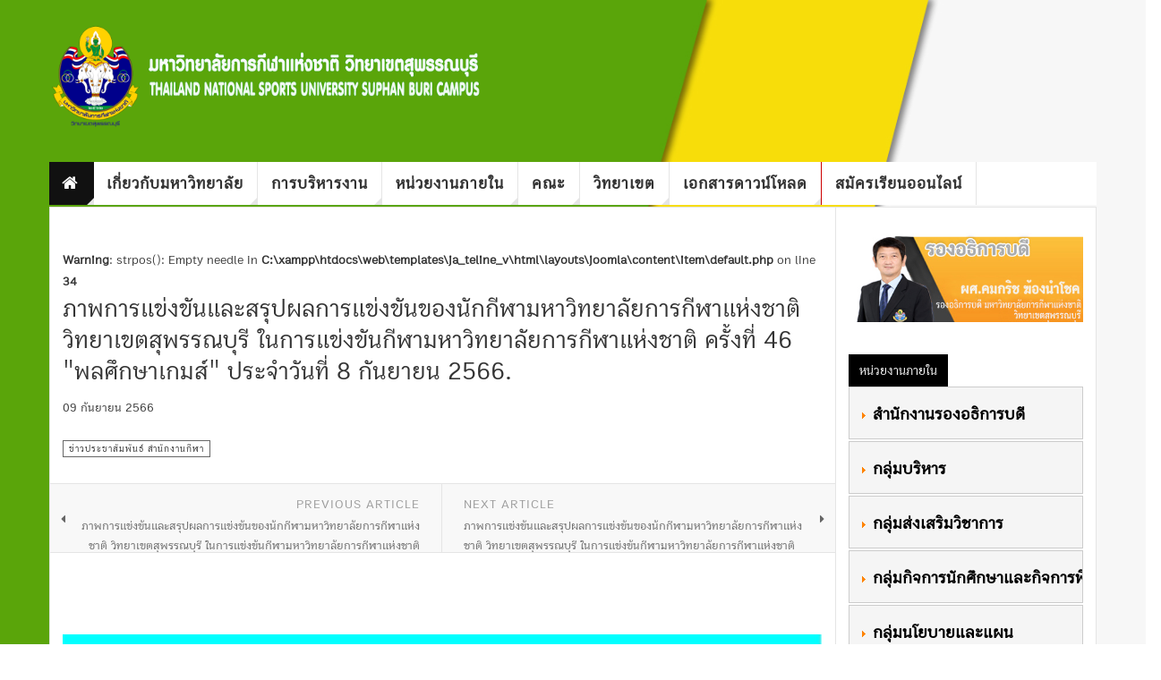

--- FILE ---
content_type: text/html; charset=utf-8
request_url: http://tnsuspb.ac.th/web/104-%E0%B8%81%E0%B8%A5%E0%B9%88%E0%B8%B8%E0%B8%A1%E0%B8%82%E0%B9%88%E0%B8%B2%E0%B8%A7%E0%B8%9B%E0%B8%A3%E0%B8%B0%E0%B8%8A%E0%B8%B2%E0%B8%AA%E0%B8%B1%E0%B8%A1%E0%B8%9E%E0%B8%B1%E0%B8%99%E0%B8%98%E0%B9%8C/sport/2004-0909-2.html
body_size: 55869
content:

<!DOCTYPE html>
<html lang="th-th" dir="ltr"
	  class='layout-magazine com_content view-article itemid-113 home  magazine-bg j36 mm-hover '>

<head>
		<base href="http://tnsuspb.ac.th/web/104-%E0%B8%81%E0%B8%A5%E0%B9%88%E0%B8%B8%E0%B8%A1%E0%B8%82%E0%B9%88%E0%B8%B2%E0%B8%A7%E0%B8%9B%E0%B8%A3%E0%B8%B0%E0%B8%8A%E0%B8%B2%E0%B8%AA%E0%B8%B1%E0%B8%A1%E0%B8%9E%E0%B8%B1%E0%B8%99%E0%B8%98%E0%B9%8C/sport/2004-0909-2.html" />
	<meta http-equiv="content-type" content="text/html; charset=utf-8" />
	<meta name="keywords" content="มหาวิทยาลัยการกีฬาแห่งชาติ,วิทยาเขตสุพรรณบุรี" />
	<meta name="description" content="มหาวิทยาลัยการกีฬาแห่งชาติ วิทยาเขตสุพรรณบุรี " />
	<meta name="generator" content="Joomla! - Open Source Content Management" />
	<title>ภาพการแข่งขันและสรุปผลการแข่งขันของนักกีฬามหาวิทยาลัยการกีฬาแห่งชาติ วิทยาเขตสุพรรณบุรี ในการแข่งขันกีฬามหาวิทยาลัยการกีฬาแห่งชาติ ครั้งที่ 46 &quot;พลศึกษาเกมส์&quot; ประจำวันที่ 8 กันยายน 2566.</title>
	<link href="/web/templates/ja_teline_v/favicon.ico" rel="shortcut icon" type="image/vnd.microsoft.icon" />
	<link rel="stylesheet" href="/web/t3-assets/css/css-1f6a5-63091.css" type="text/css" />
	<link rel="stylesheet" href="/web/t3-assets/css/css-fd9d3-88244.css" type="text/css" />
	<script src="/web/t3-assets/js/js-d2fe7-63091.js" type="text/javascript"></script>
	<script src="/web/plugins/system/jcemediabox/js/jcemediabox.min.js?699183f27ff59a0b807906f9da1a7e23" type="text/javascript"></script>
	<script src="/web/t3-assets/js/js-e7c77-04683.js" type="text/javascript"></script>
	<script type="text/javascript">

		jQuery(function($) {
			SqueezeBox.initialize({});
			SqueezeBox.assign($('a.modal').get(), {
				parse: 'rel'
			});
		});

		window.jModalClose = function () {
			SqueezeBox.close();
		};
		
		// Add extra modal close functionality for tinyMCE-based editors
		document.onreadystatechange = function () {
			if (document.readyState == 'interactive' && typeof tinyMCE != 'undefined' && tinyMCE)
			{
				if (typeof window.jModalClose_no_tinyMCE === 'undefined')
				{	
					window.jModalClose_no_tinyMCE = typeof(jModalClose) == 'function'  ?  jModalClose  :  false;
					
					jModalClose = function () {
						if (window.jModalClose_no_tinyMCE) window.jModalClose_no_tinyMCE.apply(this, arguments);
						tinyMCE.activeEditor.windowManager.close();
					};
				}
		
				if (typeof window.SqueezeBoxClose_no_tinyMCE === 'undefined')
				{
					if (typeof(SqueezeBox) == 'undefined')  SqueezeBox = {};
					window.SqueezeBoxClose_no_tinyMCE = typeof(SqueezeBox.close) == 'function'  ?  SqueezeBox.close  :  false;
		
					SqueezeBox.close = function () {
						if (window.SqueezeBoxClose_no_tinyMCE)  window.SqueezeBoxClose_no_tinyMCE.apply(this, arguments);
						tinyMCE.activeEditor.windowManager.close();
					};
				}
			}
		};
		jQuery(document).on("ready",function(){WFMediaBox.init({"base":"\/web\/","theme":"bootstrap","mediafallback":0,"mediaselector":"audio,video","width":"","height":"","legacy":0,"lightbox":0,"shadowbox":0,"icons":1,"overlay":1,"overlayopacity":0,"overlaycolor":"","fadespeed":500,"scalespeed":500,"hideobjects":0,"scrolling":"fixed","close":2,"labels":{"close":"Close","next":"Next","previous":"Previous","cancel":"Cancel","numbers_count":"{{current}} of {{total}}"}});});
	var ja_base_uri = "/web";

	</script>

	
<!-- META FOR IOS & HANDHELD -->
	<meta name="viewport" content="width=device-width, initial-scale=1.0, maximum-scale=1.0, user-scalable=no"/>
	<style type="text/stylesheet">
		@-webkit-viewport   { width: device-width; }
		@-moz-viewport      { width: device-width; }
		@-ms-viewport       { width: device-width; }
		@-o-viewport        { width: device-width; }
		@viewport           { width: device-width; }
	</style>
	<script type="text/javascript">
		//<![CDATA[
		if (navigator.userAgent.match(/IEMobile\/10\.0/)) {
			var msViewportStyle = document.createElement("style");
			msViewportStyle.appendChild(
				document.createTextNode("@-ms-viewport{width:auto!important}")
			);
			document.getElementsByTagName("head")[0].appendChild(msViewportStyle);
		}
		//]]>
	</script>
<meta name="HandheldFriendly" content="true"/>
<meta name="apple-mobile-web-app-capable" content="YES"/>
<!-- //META FOR IOS & HANDHELD -->



<!-- GOOGLE FONTS -->
<link href='http://fonts.googleapis.com/css?family=Roboto:400,400italic,300,300italic,700,700italic' rel='stylesheet' type='text/css'>
<link href='http://fonts.googleapis.com/css?family=Roboto+Slab:400,300,700' rel='stylesheet' type='text/css'>
<link href='http://fonts.googleapis.com/css?family=Roboto+Condensed:700,400' rel='stylesheet' type='text/css'>
<!--//GOOGLE FONTS -->


<!-- Le HTML5 shim and media query for IE8 support -->
<!--[if lt IE 9]>
<script src="//html5shim.googlecode.com/svn/trunk/html5.js"></script>
<script type="text/javascript" src="/web/plugins/system/t3/base-bs3/js/respond.min.js"></script>
<![endif]-->

<!-- You can add Google Analytics here or use T3 Injection feature -->
<!-- Go to www.addthis.com/dashboard to customize your tools -->
<!--[if (!IE 8)&(!IE 9)]> -->
<script type="text/javascript" src="//s7.addthis.com/js/300/addthis_widget.js#pubid=ra-548fde827970ba6d" async="async"></script>
<!-- <![endif]-->
<!-- Histats.com  START  (aync)-->
<script type="text/javascript">var _Hasync= _Hasync|| [];
_Hasync.push(['Histats.start', '1,3513830,4,1034,150,25,00011111']);
_Hasync.push(['Histats.fasi', '1']);
_Hasync.push(['Histats.track_hits', '']);
(function() {
var hs = document.createElement('script'); hs.type = 'text/javascript'; hs.async = true;
hs.src = ('//s10.histats.com/js15_as.js');
(document.getElementsByTagName('head')[0] || document.getElementsByTagName('body')[0]).appendChild(hs);
})();</script>
<noscript><a href="/" target="_blank"><img  src="//sstatic1.histats.com/0.gif?3513830&101" alt="" border="0"></a></noscript>
<!-- Histats.com  END  -->
</head>

<body>

<div class="t3-wrapper"> <!-- Need this wrapper for off-canvas menu. Remove if you don't use of-canvas -->

  


	
<!-- HEADER -->
<header id="t3-header" class="t3-header">
	<div class="container">
		<div class="row">

			<div class="col-md-5 header-left">

				<!-- OFF CANVAS TOGGLE -->
				
<button class="btn btn-default off-canvas-toggle" type="button" data-pos="left" data-nav="#t3-off-canvas" data-effect="off-canvas-effect-4">
  <i class="fa fa-bars"></i>
</button>

<div id="t3-off-canvas" class="t3-off-canvas">

  <div class="t3-off-canvas-header">
    <h2 class="t3-off-canvas-header-title">Sidebar</h2>
    <button type="button" class="close" data-dismiss="modal" aria-hidden="true">&times;</button>
  </div>

  <div class="t3-off-canvas-body">
    <div class="t3-module module " id="Mod217"><div class="module-inner"><div class="module-ct"><ul class="nav  nav-pills nav-stacked ">
<li class="item-151 active deeper dropdown parent">	<a class="magazine-bg nav-icon nav-magazine dropdown-toggle" href="/web/"  data-toggle="dropdown">Home<em class="caret"></em></a><ul class="dropdown-menu actions"><li class="item-146"><a href="/web/tnsu-spb/g-news.html" >ข่าวสาร/ประชาสัมพันธ์</a></li></ul></li><li class="item-287 deeper dropdown parent"><span class="nav-header">เกี่ยวกับมหาวิทยาลัย</span><ul class="dropdown-menu actions"><li class="item-293"><a class="cat-red" href="/web/menu-info/ประวัติสถาบัน.html" >ประวัติความเป็นมา</a></li><li class="item-301"><a href="/web/menu-info/ปรัชญาวิสัยทัศน์.html" >ปรัชญา วิสัยทัศน์ พันธกิจ</a></li><li class="item-348"><a href="/web/menu-info/อัตลักษณ์และเอกลักษณ์.html" >อัตลักษณ์และเอกลักษณ์</a></li><li class="item-299"><a href="/web/menu-info/หลักสูตรที่เปิดสอน.html" >หลักสูตรที่เปิดสอน</a></li><li class="item-300"><a href="/web/menu-info/ข้อมูลนักศึกษา.html" >ข้อมูลนักศึกษา</a></li><li class="item-294"><a href="/web/menu-info/สัญลักษณ์.html" >ตราประจำมหาวิทยาลัย</a></li><li class="item-297"><a href="/web/menu-info/สถานที่ตั้ง.html" >ติดต่อเรา</a></li></ul></li><li class="item-349 deeper dropdown parent"><span class="nav-header">การบริหารงาน</span><ul class="dropdown-menu actions"><li class="item-295"><a href="/web/การบริหารงาน/โครงสร้างการบริหาร.html" >โครงสร้างการบริหาร</a></li><li class="item-296"><a href="/web/การบริหารงาน/ทำเนียบผู้บริหาร.html" >ทำเนียบผู้บริหาร</a></li><li class="item-350"><a href="/web/การบริหารงาน/คณะกรรมการวิทยาเขต.html" >คณะกรรมการวิทยาเขต</a></li></ul></li><li class="item-286 deeper dropdown parent"><a class="dropdown-toggle" href="/web/หน่วยงานภายใน.html"  data-toggle="dropdown">หน่วยงานภายใน<em class="caret"></em></a><ul class="dropdown-menu actions"><li class="item-139"><a href="/web/หน่วยงานภายใน/กลุ่มอำนวยการ.html" >สำนักงานรองอธิการบดี</a></li><li class="item-142"><a href="/web/หน่วยงานภายใน/กลุ่มบริหาร.html" >กลุ่มบริหาร</a></li><li class="item-108"><a href="/web/หน่วยงานภายใน/กลุ่มส่งเสริมวิชาการ.html" >กลุ่มส่งเสริมวิชาการ</a></li><li class="item-144"><a href="/web/หน่วยงานภายใน/กลุ่มกิจการนักศึกษา.html" >กลุ่มกิจการนักศึกษาและกิจการพิเศษ</a></li><li class="item-145"><a href="/web/หน่วยงานภายใน/กลุ่มนโยบายและแผนงาน.html" >กลุ่มนโยบายและแผน</a></li><li class="item-147"><a href="/web/หน่วยงานภายใน/กลุ่มวิจัยและประกันคุณภาพการศึกษา.html" >กลุ่มวิจัยและประกันคุณภาพการศึกษา</a></li><li class="item-338"><a href="/web/หน่วยงานภายใน/สำนักงานกีฬา.html" >สำนักงานกีฬา</a></li></ul></li><li class="item-302 divider deeper dropdown parent"><span class="separator">คณะ</span>
<ul class="dropdown-menu actions"><li class="item-303">	<a href="http://www.tnsuspb.ac.th/web_sci" >คณะวิทยาศาสตร์การกีฬาและสุขภาพ</a></li><li class="item-304">	<a href="http://www.tnsuspb.ac.th/web_art" >คณะศิลปศาสตร์</a></li><li class="item-305">	<a href="http://www.tnsuspb.ac.th/web_edu" >คณะศึกษาศาสตร์</a></li></ul></li><li class="item-306 deeper dropdown parent"><span class="nav-header">วิทยาเขต</span><ul class="dropdown-menu actions"><li class="item-308">	<a href="https://tnsukbi.ac.th/tnsukbi/" >กระบี่</a></li><li class="item-309">	<a href="https://tnsubkk.ac.th/" >กรุงเทพ</a></li><li class="item-310">	<a href="https://www.tnsucbi.ac.th/index2.php" >ชลบุรี</a></li><li class="item-311">	<a href="http://tnsuc.ac.th/index.php/th/" >ชัยภูมิ</a></li><li class="item-312">	<a href="http://www.tnsucpn.ac.th/cpn/" >ชุมพร</a></li><li class="item-313">	<a href="http://www.ipecm.ac.th/" >เชียงใหม่</a></li><li class="item-314">	<a href="http://www.ipetr.ac.th/" >ตรัง</a></li><li class="item-315">	<a href="http://www.ipepb.ac.th/" >เพชรบูรณ์</a></li><li class="item-316">	<a href="https://www.tnsumk.ac.th/web/" >มหาสารคาม</a></li><li class="item-317">	<a href="https://www.tnsuyla.ac.th/?page_id=140" >ยะลา</a></li><li class="item-318">	<a href="https://www.tnsulpg.ac.th/index2.php" >ลำปาง</a></li><li class="item-319">	<a href="http://www.tnsussk.ac.th/ipessk14/" >ศรีสะเกษ</a></li><li class="item-320">	<a href="https://tnsuskn.ac.th/" >สมุทรสาคร</a></li><li class="item-321">	<a href="http://www.tnsuatg.ac.th/index.php" >อ่างทอง</a></li><li class="item-307">	<a href="http://113.53.230.188/web/" >อุดรธานี</a></li></ul></li><li class="item-359 deeper dropdown parent"><a class="cat-red dropdown-toggle" href="/web/เอกสารดาวน์โหลด.html"  data-toggle="dropdown">เอกสารดาวน์โหลด<em class="caret"></em></a><ul class="dropdown-menu actions"><li class="item-558">	<a href="https://drive.google.com/drive/folders/1_PVHbFapdO0v66UdRphuodLEmAmBfoX4" >แบบฟอร์มงานการเงินและบัญชี ปีงบประมาณ 2569</a></li><li class="item-360"><a href="/web/เอกสารดาวน์โหลด/money.html" >แบบฟอร์มเบิกจ่ายงานการเงินและบัญชี 2569</a></li><li class="item-361"><a href="/web/เอกสารดาวน์โหลด/แบบฟอร์ม.html" >แบบฟอร์ม ขออนุมัติ/ปรับปรุง/รายงานผลโครงการ ปีงบประมาณ 2569</a></li></ul></li><li class="item-553">	<a href="https://education.tnsu.ac.th/tnsu_spb/ent_user_register.php" >สมัครเรียนออนไลน์</a></li></ul>
</div></div></div>
  </div>

</div>

				<!-- // OFF CANVAS TOGGLE -->

				<!-- LOGO -->
				<div class="logo">
					<div class="logo-image logo-control">
						<a href="/web/" title="สถาบันการพลศึกษา วิทยาเขตสุพรรณบุรี ipesp.ac.th">
															<img class="logo-img" src="/web/images/stories/2559/logo_news.png" alt="สถาบันการพลศึกษา วิทยาเขตสุพรรณบุรี ipesp.ac.th" />
																						<img class="logo-img-sm" src="/web/images/stories/2559/logo_small.png" alt="สถาบันการพลศึกษา วิทยาเขตสุพรรณบุรี ipesp.ac.th" />
														<span>สถาบันการพลศึกษา วิทยาเขตสุพรรณบุรี ipesp.ac.th</span>
						</a>
						<small class="site-slogan">สถาบันการพลศึกษา วิทยาเขตสุพรรณบุรี ipesp.ac.th</small>
					</div>
				</div>
				<!-- //LOGO -->

			</div>

			<!-- HEADER RIGHT -->
			<div class="col-md-7 header-right">
				<div class="header-right-inner">

					<div class="col trending ">
						
					</div>
					<!--
					<div class="col calendar">
												<div class="col-inner">
						  <span class="number date">22</span>
						  <div class="text">
						    <span class="day">พฤ</span>, <span class="month">ม.ค.</span>
						  </div>
						</div>
					</div>
					-->
					
				</div>
			</div>
			<!-- // HEADER RIGHT -->

		</div>
	</div>
</header>
<!-- // HEADER -->


  
<!-- MAIN NAVIGATION -->
<nav id="t3-mainnav" class="wrap navbar navbar-default t3-mainnav">
	<div class="container">

		<!-- Brand and toggle get grouped for better mobile display -->
		<div class="navbar-header">
					</div>

		
		<div class="t3-navbar navbar-collapse collapse">
			<div  class="t3-megamenu animate fading"  data-duration="400" data-responsive="true">
<ul itemscope itemtype="http://www.schema.org/SiteNavigationElement" class="nav navbar-nav level0">
<li itemprop='name' class="active dropdown mega item-home" data-id="151" data-level="1" data-class="item-home" data-xicon="fa fa-home">
<a itemprop='url' class=" magazine-bg nav-icon nav-magazine dropdown-toggle" href="/web/"   data-target="#" data-toggle="dropdown"><span class="fa fa-home"></span>Home<em class="caret"></em></a>

<div class="nav-child dropdown-menu mega-dropdown-menu"  ><div class="mega-dropdown-inner">
<div class="row">
<div class="col-xs-12 mega-col-nav" data-width="12"><div class="mega-inner">
<ul itemscope itemtype="http://www.schema.org/SiteNavigationElement" class="mega-nav level1">
<li itemprop='name'  data-id="146" data-level="2">
<a itemprop='url' class="" href="/web/tnsu-spb/g-news.html"   data-target="#">ข่าวสาร/ประชาสัมพันธ์ </a>

</li>
</ul>
</div></div>
</div>
</div></div>
</li>
<li itemprop='name' class="dropdown mega" data-id="287" data-level="1">
<span class="nav-icon nav-magazine dropdown-toggle separator"   data-target="#" data-toggle="dropdown"> เกี่ยวกับมหาวิทยาลัย<em class="caret"></em></span>

<div class="nav-child dropdown-menu mega-dropdown-menu"  ><div class="mega-dropdown-inner">
<div class="row">
<div class="col-xs-12 mega-col-nav" data-width="12"><div class="mega-inner">
<ul itemscope itemtype="http://www.schema.org/SiteNavigationElement" class="mega-nav level1">
<li itemprop='name'  data-id="293" data-level="2">
<a itemprop='url' class=" cat-red" href="/web/menu-info/ประวัติสถาบัน.html"   data-target="#">ประวัติความเป็นมา </a>

</li>
<li itemprop='name'  data-id="301" data-level="2">
<a itemprop='url' class="" href="/web/menu-info/ปรัชญาวิสัยทัศน์.html"   data-target="#">ปรัชญา วิสัยทัศน์ พันธกิจ </a>

</li>
<li itemprop='name'  data-id="348" data-level="2">
<a itemprop='url' class="" href="/web/menu-info/อัตลักษณ์และเอกลักษณ์.html"   data-target="#">อัตลักษณ์และเอกลักษณ์ </a>

</li>
<li itemprop='name'  data-id="299" data-level="2">
<a itemprop='url' class="" href="/web/menu-info/หลักสูตรที่เปิดสอน.html"   data-target="#">หลักสูตรที่เปิดสอน </a>

</li>
<li itemprop='name'  data-id="300" data-level="2">
<a itemprop='url' class="" href="/web/menu-info/ข้อมูลนักศึกษา.html"   data-target="#">ข้อมูลนักศึกษา </a>

</li>
<li itemprop='name'  data-id="294" data-level="2">
<a itemprop='url' class="" href="/web/menu-info/สัญลักษณ์.html"   data-target="#">ตราประจำมหาวิทยาลัย </a>

</li>
<li itemprop='name'  data-id="297" data-level="2">
<a itemprop='url' class="" href="/web/menu-info/สถานที่ตั้ง.html"   data-target="#">ติดต่อเรา </a>

</li>
</ul>
</div></div>
</div>
</div></div>
</li>
<li itemprop='name' class="dropdown mega" data-id="349" data-level="1">
<span class="nav-icon nav-magazine dropdown-toggle separator"   data-target="#" data-toggle="dropdown"> การบริหารงาน<em class="caret"></em></span>

<div class="nav-child dropdown-menu mega-dropdown-menu"  ><div class="mega-dropdown-inner">
<div class="row">
<div class="col-xs-12 mega-col-nav" data-width="12"><div class="mega-inner">
<ul itemscope itemtype="http://www.schema.org/SiteNavigationElement" class="mega-nav level1">
<li itemprop='name'  data-id="295" data-level="2">
<a itemprop='url' class="" href="/web/การบริหารงาน/โครงสร้างการบริหาร.html"   data-target="#">โครงสร้างการบริหาร </a>

</li>
<li itemprop='name'  data-id="296" data-level="2">
<a itemprop='url' class="" href="/web/การบริหารงาน/ทำเนียบผู้บริหาร.html"   data-target="#">ทำเนียบผู้บริหาร </a>

</li>
<li itemprop='name'  data-id="350" data-level="2">
<a itemprop='url' class="" href="/web/การบริหารงาน/คณะกรรมการวิทยาเขต.html"   data-target="#">คณะกรรมการวิทยาเขต </a>

</li>
</ul>
</div></div>
</div>
</div></div>
</li>
<li itemprop='name' class="dropdown mega" data-id="286" data-level="1">
<a itemprop='url' class=" dropdown-toggle" href="/web/หน่วยงานภายใน.html"   data-target="#" data-toggle="dropdown">หน่วยงานภายใน <em class="caret"></em></a>

<div class="nav-child dropdown-menu mega-dropdown-menu"  style="width: 300px"  data-width="300"><div class="mega-dropdown-inner">
<div class="row">
<div class="col-xs-12 mega-col-nav" data-width="12"><div class="mega-inner">
<ul itemscope itemtype="http://www.schema.org/SiteNavigationElement" class="mega-nav level1">
<li itemprop='name' class="mega-align-justify sub-hidden-collapse" data-id="139" data-level="2" data-alignsub="justify" data-hidewcol="1">
<a itemprop='url' class="" href="/web/หน่วยงานภายใน/กลุ่มอำนวยการ.html"   data-target="#">สำนักงานรองอธิการบดี </a>

</li>
<li itemprop='name' class="mega-align-justify" data-id="142" data-level="2" data-alignsub="justify">
<a itemprop='url' class="" href="/web/หน่วยงานภายใน/กลุ่มบริหาร.html"   data-target="#">กลุ่มบริหาร </a>

</li>
<li itemprop='name' class="mega-align-justify sub-hidden-collapse" data-id="108" data-level="2" data-alignsub="justify" data-hidewcol="1">
<a itemprop='url' class="" href="/web/หน่วยงานภายใน/กลุ่มส่งเสริมวิชาการ.html"   data-target="#">กลุ่มส่งเสริมวิชาการ </a>

</li>
<li itemprop='name' class="mega-align-justify" data-id="144" data-level="2" data-alignsub="justify">
<a itemprop='url' class="" href="/web/หน่วยงานภายใน/กลุ่มกิจการนักศึกษา.html"   data-target="#">กลุ่มกิจการนักศึกษาและกิจการพิเศษ </a>

</li>
<li itemprop='name' class="mega-align-justify" data-id="145" data-level="2" data-alignsub="justify">
<a itemprop='url' class="" href="/web/หน่วยงานภายใน/กลุ่มนโยบายและแผนงาน.html"   data-target="#">กลุ่มนโยบายและแผน </a>

</li>
<li itemprop='name' class="mega-align-justify" data-id="147" data-level="2" data-alignsub="justify">
<a itemprop='url' class="" href="/web/หน่วยงานภายใน/กลุ่มวิจัยและประกันคุณภาพการศึกษา.html"   data-target="#">กลุ่มวิจัยและประกันคุณภาพการศึกษา </a>

</li>
<li itemprop='name'  data-id="338" data-level="2">
<a itemprop='url' class="" href="/web/หน่วยงานภายใน/สำนักงานกีฬา.html"   data-target="#">สำนักงานกีฬา </a>

</li>
</ul>
</div></div>
</div>
</div></div>
</li>
<li itemprop='name' class="dropdown mega" data-id="302" data-level="1">
<span class=" dropdown-toggle separator"   data-target="#" data-toggle="dropdown"> คณะ<em class="caret"></em></span>

<div class="nav-child dropdown-menu mega-dropdown-menu"  style="width: 300px"  data-width="300"><div class="mega-dropdown-inner">
<div class="row">
<div class="col-xs-12 mega-col-nav" data-width="12"><div class="mega-inner">
<ul itemscope itemtype="http://www.schema.org/SiteNavigationElement" class="mega-nav level1">
<li itemprop='name'  data-id="303" data-level="2">
<a itemprop='url' class="" href="http://www.tnsuspb.ac.th/web_sci"   data-target="#">คณะวิทยาศาสตร์การกีฬาและสุขภาพ</a>

</li>
<li itemprop='name'  data-id="304" data-level="2">
<a itemprop='url' class="" href="http://www.tnsuspb.ac.th/web_art"   data-target="#">คณะศิลปศาสตร์</a>

</li>
<li itemprop='name'  data-id="305" data-level="2">
<a itemprop='url' class="" href="http://www.tnsuspb.ac.th/web_edu"   data-target="#">คณะศึกษาศาสตร์</a>

</li>
</ul>
</div></div>
</div>
</div></div>
</li>
<li itemprop='name' class="dropdown mega" data-id="306" data-level="1">
<span class=" dropdown-toggle separator"   data-target="#" data-toggle="dropdown"> วิทยาเขต<em class="caret"></em></span>

<div class="nav-child dropdown-menu mega-dropdown-menu"  ><div class="mega-dropdown-inner">
<div class="row">
<div class="col-xs-12 mega-col-nav" data-width="12"><div class="mega-inner">
<ul itemscope itemtype="http://www.schema.org/SiteNavigationElement" class="mega-nav level1">
<li itemprop='name'  data-id="308" data-level="2">
<a itemprop='url' class="" href="https://tnsukbi.ac.th/tnsukbi/"   data-target="#">กระบี่</a>

</li>
<li itemprop='name'  data-id="309" data-level="2">
<a itemprop='url' class="" href="https://tnsubkk.ac.th/"   data-target="#">กรุงเทพ</a>

</li>
<li itemprop='name'  data-id="310" data-level="2">
<a itemprop='url' class="" href="https://www.tnsucbi.ac.th/index2.php"   data-target="#">ชลบุรี</a>

</li>
<li itemprop='name'  data-id="311" data-level="2">
<a itemprop='url' class="" href="http://tnsuc.ac.th/index.php/th/"   data-target="#">ชัยภูมิ</a>

</li>
<li itemprop='name'  data-id="312" data-level="2">
<a itemprop='url' class="" href="http://www.tnsucpn.ac.th/cpn/"   data-target="#">ชุมพร</a>

</li>
<li itemprop='name'  data-id="313" data-level="2">
<a itemprop='url' class="" href="http://www.ipecm.ac.th/"   data-target="#">เชียงใหม่</a>

</li>
<li itemprop='name'  data-id="314" data-level="2">
<a itemprop='url' class="" href="http://www.ipetr.ac.th/"   data-target="#">ตรัง</a>

</li>
<li itemprop='name'  data-id="315" data-level="2">
<a itemprop='url' class="" href="http://www.ipepb.ac.th/"   data-target="#">เพชรบูรณ์</a>

</li>
<li itemprop='name'  data-id="316" data-level="2">
<a itemprop='url' class="" href="https://www.tnsumk.ac.th/web/"   data-target="#">มหาสารคาม</a>

</li>
<li itemprop='name'  data-id="317" data-level="2">
<a itemprop='url' class="" href="https://www.tnsuyla.ac.th/?page_id=140"   data-target="#">ยะลา</a>

</li>
<li itemprop='name'  data-id="318" data-level="2">
<a itemprop='url' class="" href="https://www.tnsulpg.ac.th/index2.php"   data-target="#">ลำปาง</a>

</li>
<li itemprop='name'  data-id="319" data-level="2">
<a itemprop='url' class="" href="http://www.tnsussk.ac.th/ipessk14/"   data-target="#">ศรีสะเกษ</a>

</li>
<li itemprop='name'  data-id="320" data-level="2">
<a itemprop='url' class="" href="https://tnsuskn.ac.th/"   data-target="#">สมุทรสาคร</a>

</li>
<li itemprop='name'  data-id="321" data-level="2">
<a itemprop='url' class="" href="http://www.tnsuatg.ac.th/index.php"   data-target="#">อ่างทอง</a>

</li>
<li itemprop='name'  data-id="307" data-level="2">
<a itemprop='url' class="" href="http://113.53.230.188/web/"   data-target="#">อุดรธานี</a>

</li>
</ul>
</div></div>
</div>
</div></div>
</li>
<li itemprop='name' class="dropdown mega" data-id="359" data-level="1">
<a itemprop='url' class=" cat-red dropdown-toggle" href="/web/เอกสารดาวน์โหลด.html"   data-target="#" data-toggle="dropdown">เอกสารดาวน์โหลด <em class="caret"></em></a>

<div class="nav-child dropdown-menu mega-dropdown-menu"  ><div class="mega-dropdown-inner">
<div class="row">
<div class="col-xs-12 mega-col-nav" data-width="12"><div class="mega-inner">
<ul itemscope itemtype="http://www.schema.org/SiteNavigationElement" class="mega-nav level1">
<li itemprop='name'  data-id="558" data-level="2">
<a itemprop='url' class="" href="https://drive.google.com/drive/folders/1_PVHbFapdO0v66UdRphuodLEmAmBfoX4"   data-target="#">แบบฟอร์มงานการเงินและบัญชี ปีงบประมาณ 2569</a>

</li>
<li itemprop='name'  data-id="360" data-level="2">
<a itemprop='url' class="" href="/web/เอกสารดาวน์โหลด/money.html"   data-target="#">แบบฟอร์มเบิกจ่ายงานการเงินและบัญชี 2569 </a>

</li>
<li itemprop='name'  data-id="361" data-level="2">
<a itemprop='url' class="" href="/web/เอกสารดาวน์โหลด/แบบฟอร์ม.html"   data-target="#">แบบฟอร์ม ขออนุมัติ/ปรับปรุง/รายงานผลโครงการ ปีงบประมาณ 2569 </a>

</li>
</ul>
</div></div>
</div>
</div></div>
</li>
<li itemprop='name'  data-id="553" data-level="1">
<a itemprop='url' class="" href="https://education.tnsu.ac.th/tnsu_spb/ent_user_register.php"   data-target="#">สมัครเรียนออนไลน์</a>

</li>
</ul>
</div>

		</div>

	</div>
</nav>

<script>
	(function ($){
		var maps = [{"id":"139","class":"cat-orange"},{"id":"142","class":" cat-green"},{"id":"108","class":" cat-blue"},{"id":"144","class":" cat-cyan"},{"id":"145","class":" cat-orange"},{"id":"147","class":" cat-violet"},{"id":"338","class":" cat-red"}];
		$(maps).each (function (){
			$('li[data-id="' + this['id'] + '"]').addClass (this['class']);
		});
	})(jQuery);
</script>
<!-- //MAIN NAVIGATION -->


  


	
<div class="main">

	
  <div id="t3-mainbody" class="container t3-mainbody mainbody-magazine">
  
  	<div class="row equal-height">

			<!-- MAIN CONTENT -->
			<div id="t3-content" class="col t3-content col-md-9">
								

	
	<div class="item-row row-main">
		<div class="article-main">
			<br />
<b>Warning</b>:  strpos(): Empty needle in <b>C:\xampp\htdocs\web\templates\ja_teline_v\html\layouts\joomla\content\item\default.php</b> on line <b>34</b><br />
<article class="article" itemscope itemtype="http://schema.org/Article">
	<meta itemscope itemprop="mainEntityOfPage"  itemType="https://schema.org/WebPage" itemid="https://google.com/article"/>
	<meta itemprop="inLanguage" content="th" />
	<meta itemprop="url" content="/web/104-กลุ่มข่าวประชาสัมพันธ์/sport/2004-0909-2.html" />
			
<header class="article-header clearfix">
	<h1 class="article-title" itemprop="headline">
					ภาพการแข่งขันและสรุปผลการแข่งขันของนักกีฬามหาวิทยาลัยการกีฬาแห่งชาติ วิทยาเขตสุพรรณบุรี ในการแข่งขันกีฬามหาวิทยาลัยการกีฬาแห่งชาติ ครั้งที่ 46 &quot;พลศึกษาเกมส์&quot; ประจำวันที่ 8 กันยายน 2566.			<meta itemprop="url" content="http://tnsuspb.ac.th/web/104-กลุ่มข่าวประชาสัมพันธ์/sport/2004-0909-2.html" />
			</h1>

			</header>
				<aside class="article-aside article-aside-full">
							<dl class="article-info muted">

		
			<dt class="article-info-term">
													รายละเอียด							</dt>
      <dd class="hidden"></dd>
			
			
										<dd class="published hasTooltip" title="เผยแพร่เมื่อ: ">
				<i class="icon-calendar"></i>
				<time datetime="2023-09-09T08:26:00+07:00">
					09 กันยายน 2566          <meta  itemprop="datePublished" content="2023-09-09T08:26:00+07:00" />
          <meta  itemprop="dateModified" content="2023-09-09T08:26:00+07:00" />
				</time>
			</dd>			
			
					
					
			
						</dl>
			
					</aside>
	
	<section class="article-intro-media">
		
<div class="pull-left item-image">

</div>
		
								<span class="category-name  cat-red" title="หมวด: ">
				<a href="/web/104-กลุ่มข่าวประชาสัมพันธ์/sport.html" ><span itemprop="genre">ข่าวประชาสัมพันธ์ สำนักงานกีฬา</span></a>			</span>			</section>

	<section class="row article-navigation top">
		<ul class="pager pagenav">

  	<li class="previous">
  	<a href="/web/104-กลุ่มข่าวประชาสัมพันธ์/sport/2006-1009-2.html" rel="prev">
      <i class="fa fa-caret-left"></i>
      <span>Previous Article</span>
      <strong>ภาพการแข่งขันและสรุปผลการแข่งขันของนักกีฬามหาวิทยาลัยการกีฬาแห่งชาติ วิทยาเขตสุพรรณบุรี ในการแข่งขันกีฬามหาวิทยาลัยการกีฬาแห่งชาติ ครั้งที่ 46 "พลศึกษาเกมส์" ประจำวันที่ 9 กันยายน 2566.</strong>
    </a>
	</li>
  
  	<li class="next">
  	<a href="/web/104-กลุ่มข่าวประชาสัมพันธ์/sport/2002-0809-2.html" rel="next">
      <i class="fa fa-caret-right"></i>
      <span>Next Article</span>
      <strong>ภาพการแข่งขันและสรุปผลการแข่งขันของนักกีฬามหาวิทยาลัยการกีฬาแห่งชาติ วิทยาเขตสุพรรณบุรี ในการแข่งขันกีฬามหาวิทยาลัยการกีฬาแห่งชาติ ครั้งที่ 46 "พลศึกษาเกมส์" ประจำวันที่ 7 กันยายน 2566.</strong>
    </a>
	</li>
    
</ul>
	</section>

	<section class="article-full">

		
		<div class="article-content-main">

				
					<blockquote class="article-intro" itemprop="description">
							</blockquote>
		
			<section class="article-content" itemprop="articleBody">
								 
<p>&nbsp;</p>
<p><img src="/web/images/2566/TNSU_GAME_46/9-09/Spb-8-9-66-00.jpg" alt="Spb 8 9 66 00" /></p>
<p><img src="/web/images/2566/TNSU_GAME_46/9-09/Spb-8-9-66-02.jpg" alt="Spb 8 9 66 02" /></p>
<p><img src="/web/images/2566/TNSU_GAME_46/9-09/Spb-8-9-66-03.jpg" alt="Spb 8 9 66 03" /></p>
<p><img src="/web/images/2566/TNSU_GAME_46/9-09/Spb-8-9-66-04.jpg" alt="Spb 8 9 66 04" /></p>
<p><img src="/web/images/2566/TNSU_GAME_46/9-09/Spb-8-9-66-05.jpg" alt="Spb 8 9 66 05" /></p>
<p><img src="/web/images/2566/TNSU_GAME_46/9-09/Spb-8-9-66-06.jpg" alt="Spb 8 9 66 06" /></p>
<p><img src="/web/images/2566/TNSU_GAME_46/9-09/08-09-66-001.jpg" alt="08 09 66 001" /></p>
<p><img src="/web/images/2566/TNSU_GAME_46/9-09/08-09-66-002.jpg" alt="08 09 66 002" /></p>
<p><img src="/web/images/2566/TNSU_GAME_46/9-09/08-09-66-003.jpg" alt="08 09 66 003" /></p>
<p><img src="/web/images/2566/TNSU_GAME_46/9-09/08-09-66-004.jpg" alt="08 09 66 004" /></p>
<p><img src="/web/images/2566/TNSU_GAME_46/9-09/08-09-66-005.jpg" alt="08 09 66 005" /></p>
<p><img src="/web/images/2566/TNSU_GAME_46/9-09/08-09-66-006.jpg" alt="08 09 66 006" /></p>
<p><img src="/web/images/2566/TNSU_GAME_46/9-09/08-09-66-007.jpg" alt="08 09 66 007" /></p>
<p><img src="/web/images/2566/TNSU_GAME_46/9-09/08-09-66-008.jpg" alt="08 09 66 008" /></p>
<p><img src="/web/images/2566/TNSU_GAME_46/9-09/08-09-66-009.jpg" alt="08 09 66 009" /></p>
<p><img src="/web/images/2566/TNSU_GAME_46/9-09/08-09-66-0010.jpg" alt="08 09 66 0010" /></p>
<p><img src="/web/images/2566/TNSU_GAME_46/9-09/08-09-66-0011.jpg" alt="08 09 66 0011" /></p>
<p><img src="/web/images/2566/TNSU_GAME_46/9-09/08-09-66-0012.jpg" alt="08 09 66 0012" /></p>
<p><img src="/web/images/2566/TNSU_GAME_46/9-09/08-09-66-0013.jpg" alt="08 09 66 0013" /></p>
<p><img src="/web/images/2566/TNSU_GAME_46/9-09/08-09-66-0014.jpg" alt="08 09 66 0014" /></p>
<p><img src="/web/images/2566/TNSU_GAME_46/9-09/08-09-66-0015.jpg" alt="08 09 66 0015" /></p>
<p><img src="/web/images/2566/TNSU_GAME_46/9-09/08-09-66-0016.jpg" alt="08 09 66 0016" /></p>
<p><img src="/web/images/2566/TNSU_GAME_46/9-09/08-09-66-0017.jpg" alt="08 09 66 0017" /></p>
<p><img src="/web/images/2566/TNSU_GAME_46/9-09/08-09-66-0018.jpg" alt="08 09 66 0018" /></p>
<p><img src="/web/images/2566/TNSU_GAME_46/9-09/08-09-66-0019.jpg" alt="08 09 66 0019" /></p>
<p><img src="/web/images/2566/TNSU_GAME_46/9-09/08-09-66-0020.jpg" alt="08 09 66 0020" /></p>
<p><img src="/web/images/2566/TNSU_GAME_46/9-09/08-09-66-0021.jpg" alt="08 09 66 0021" /></p>
<p><img src="/web/images/2566/TNSU_GAME_46/9-09/08-09-66-0022.jpg" alt="08 09 66 0022" /></p>
<p><img src="/web/images/2566/TNSU_GAME_46/9-09/08-09-66-0023.jpg" alt="08 09 66 0023" /></p>
<p><img src="/web/images/2566/TNSU_GAME_46/9-09/08-09-66-0024.jpg" alt="08 09 66 0024" /></p>
<p><img src="/web/images/2566/TNSU_GAME_46/9-09/08-09-66-0025.jpg" alt="08 09 66 0025" /></p>
<p><img src="/web/images/2566/TNSU_GAME_46/9-09/08-09-66-0026.jpg" alt="08 09 66 0026" /></p>
<p><img src="/web/images/2566/TNSU_GAME_46/9-09/08-09-66-0027.jpg" alt="08 09 66 0027" /></p>
<p><img src="/web/images/2566/TNSU_GAME_46/9-09/08-09-66-0028.jpg" alt="08 09 66 0028" /></p><div class="attachmentsContainer">

<div class="attachmentsList" id="attachmentsList_com_content_default_2004"></div>

</div>				
																</section>

				

		
		
		</div>
	</section>

	<section class="row article-navigation bottom">
		<ul class="pager pagenav">

  	<li class="previous">
  	<a href="/web/104-กลุ่มข่าวประชาสัมพันธ์/sport/2006-1009-2.html" rel="prev">
      <i class="fa fa-caret-left"></i>
      <span>Previous Article</span>
      <strong>ภาพการแข่งขันและสรุปผลการแข่งขันของนักกีฬามหาวิทยาลัยการกีฬาแห่งชาติ วิทยาเขตสุพรรณบุรี ในการแข่งขันกีฬามหาวิทยาลัยการกีฬาแห่งชาติ ครั้งที่ 46 "พลศึกษาเกมส์" ประจำวันที่ 9 กันยายน 2566.</strong>
    </a>
	</li>
  
  	<li class="next">
  	<a href="/web/104-กลุ่มข่าวประชาสัมพันธ์/sport/2002-0809-2.html" rel="next">
      <i class="fa fa-caret-right"></i>
      <span>Next Article</span>
      <strong>ภาพการแข่งขันและสรุปผลการแข่งขันของนักกีฬามหาวิทยาลัยการกีฬาแห่งชาติ วิทยาเขตสุพรรณบุรี ในการแข่งขันกีฬามหาวิทยาลัยการกีฬาแห่งชาติ ครั้งที่ 46 "พลศึกษาเกมส์" ประจำวันที่ 7 กันยายน 2566.</strong>
    </a>
	</li>
    
</ul>
	</section>

</article>

												</div>
	</div>

	

			</div>
			<!-- //MAIN CONTENT -->

						<!-- SIDEBAR RIGHT -->
			<div class="col t3-sidebar t3-sidebar-right col-md-3 ">
				<div class="t3-module module hidden-xs hidden-sm " id="Mod159"><div class="module-inner"><div class="module-ct">

<div class="custom hidden-xs hidden-sm"  >
	<p><img src="/web/images/banners/2568/komkrit_2025-01.jpg" alt="komkrit 2025 01" width="100%" height="NaN" /></p></div>
</div></div></div><div class="t3-module module hidden-xs hidden-sm " id="Mod223"><div class="module-inner"><h3 class="module-title "><span>หน่วยงานภายใน</span></h3><div class="module-ct">

<div class="custom hidden-xs hidden-sm"  >
	<pre class="menu"><strong><a href="/web/หน่วยงานภายใน/กลุ่มอำนวยการ.html"><img src="/web/images/M_images/arrow.png" alt="arrow" /> สำนักงานรองอธิการบดี<br /></a></strong></pre>
<pre class="menu"><strong><a href="/web/หน่วยงานภายใน/กลุ่มบริหาร.html"><img src="/web/images/M_images/arrow.png" alt="arrow" /> กลุ่มบริหาร</a></strong></pre>
<pre class="menu"><strong><a href="/web/หน่วยงานภายใน/กลุ่มส่งเสริมวิชาการ.html"><img src="/web/images/M_images/arrow.png" alt="arrow" /> กลุ่มส่งเสริมวิชาการ</a></strong></pre>
<pre class="menu"><strong><a href="/web/หน่วยงานภายใน/กลุ่มกิจการนักศึกษา.html"><img src="/web/images/M_images/arrow.png" alt="arrow" /> กลุ่มกิจการนักศึกษาและกิจการพิเศษ</a></strong></pre>
<pre class="menu"><strong><a href="/web/หน่วยงานภายใน/กลุ่มนโยบายและแผนงาน.html"><img src="/web/images/M_images/arrow.png" alt="arrow" /> กลุ่มนโยบายและแผน</a></strong></pre>
<pre class="menu"><strong><a href="/web/หน่วยงานภายใน/กลุ่มวิจัยและประกันคุณภาพการศึกษา.html"><img src="/web/images/M_images/arrow.png" alt="arrow" /> กลุ่มวิจัยและประกันคุณภาพการศึกษา</a></strong></pre>
<pre class="menu"><strong><a href="/web/หน่วยงานภายใน/สำนักงานกีฬา.html"><img src="/web/images/M_images/arrow.png" alt="arrow" /> สำนักงานกีฬา</a></strong></pre></div>
</div></div></div><div class="t3-module module " id="Mod222"><div class="module-inner"><h3 class="module-title "><span>ระบบงานของมหาวิทยาลัย</span></h3><div class="module-ct">

<div class="custom"  >
	<p><a href="http://webmail.tnsu.ac.th/" target="_blank"><img src="/web/images/banners/TNSU-Webmail.png" alt="เว็บเมล TNSU" width="349" height="97" /></a></p>
<p>&nbsp;<a href="https://education.tnsu.ac.th/tnsu_spb/ent_newstudent.php"><img src="/web/images/banners/banner-side22.jpg" alt="banner side22" /></a></p>
<p><a href="/web/%E0%B8%AB%E0%B8%99%E0%B9%88%E0%B8%A7%E0%B8%A2%E0%B8%87%E0%B8%B2%E0%B8%99%E0%B8%A0%E0%B8%B2%E0%B8%A2%E0%B9%83%E0%B8%99/%E0%B8%81%E0%B8%A5%E0%B8%B8%E0%B9%88%E0%B8%A1%E0%B8%9A%E0%B8%A3%E0%B8%B4%E0%B8%AB%E0%B8%B2%E0%B8%A3/23-archives.html"><img src="/web/images/banners/sarabann_banner.jpg" alt="sarabann banner" /></a></p>
<p><a href="/web/../web_edu/%E0%B8%AB%E0%B8%99%E0%B9%88%E0%B8%A7%E0%B8%A2%E0%B8%87%E0%B8%B2%E0%B8%99%E0%B8%A0%E0%B8%B2%E0%B8%A2%E0%B9%83%E0%B8%99/%E0%B8%87%E0%B8%B2%E0%B8%99%E0%B9%82%E0%B8%84%E0%B8%A3%E0%B8%87%E0%B8%81%E0%B8%B2%E0%B8%A3%E0%B8%88%E0%B8%B1%E0%B8%94%E0%B8%81%E0%B8%B2%E0%B8%A3%E0%B8%A8%E0%B8%B6%E0%B8%81%E0%B8%A9%E0%B8%B2%E0%B8%A3%E0%B8%B0%E0%B8%94%E0%B8%B1%E0%B8%9A%E0%B8%9B%E0%B8%A3%E0%B8%B4%E0%B8%8D%E0%B8%8D%E0%B8%B2%E0%B9%82%E0%B8%97.html"><img src="/web/images/banners/banner-sideP2-66.jpg" alt="banner sideP2 66" /></a></p>
<p><a href="/web/%E0%B8%AB%E0%B8%99%E0%B9%88%E0%B8%A7%E0%B8%A2%E0%B8%87%E0%B8%B2%E0%B8%99%E0%B8%A0%E0%B8%B2%E0%B8%A2%E0%B9%83%E0%B8%99-2/%E0%B8%81%E0%B8%A5%E0%B8%B8%E0%B9%88%E0%B8%A1%E0%B8%A7%E0%B8%B4%E0%B8%88%E0%B8%B1%E0%B8%A2%E0%B9%81%E0%B8%A5%E0%B8%B0%E0%B8%9B%E0%B8%A3%E0%B8%B0%E0%B8%81%E0%B8%B1%E0%B8%99%E0%B8%84%E0%B8%B8%E0%B8%93%E0%B8%A0%E0%B8%B2%E0%B8%9E%E0%B8%81%E0%B8%B2%E0%B8%A3%E0%B8%A8%E0%B8%B6%E0%B8%81%E0%B8%A9%E0%B8%B2/64-edu-quality-assurance/1737-sar-%E0%B8%84%E0%B8%93%E0%B8%B0%E0%B8%A8%E0%B8%B6%E0%B8%81%E0%B8%A9%E0%B8%B2%E0%B8%A8%E0%B8%B2%E0%B8%AA%E0%B8%95%E0%B8%A3%E0%B9%8C.html"><img src="/web/images/banners/banner-side15.jpg" alt="banner side15" /></a></p>
<p><a href="http://113.53.230.46/sp/frame.php" target="_blank"><img src="/web/images/banners/62banner-side11.jpg" alt="62ด้านแบนเนอร์11" /></a>&nbsp;</p>
<p><a href="https://docs.google.com/forms/d/e/1FAIpQLSfEb6zWveOYFIVjZlOeY4KTLdLl15Fny0kxIjUWy9hKM6RN6Q/viewform"><img src="/web/images/banners/banner-side-IT.jpg" alt="ด้านแบนเนอร์ IT" /></a></p>
<p><a href="https://docs.google.com/forms/d/e/1FAIpQLScTKrhDFazYjn0T1T1XBcy6vNNyIDSj8oQSbXxdU5ioFNvzuw/viewform" target="_blank"><img src="/web/images/banners/62banner-side13.jpg" alt="62ด้านแบนเนอร์13" /></a></p>
<hr style="padding: 0; margin: 2px 0 10px 0;" />
<p><a href="https://sites.google.com/site/acadimicipesp/" target="_blank"><img src="/web/images/banners/62banner-side1.jpg" alt="62ด้านแบนเนอร์1" /></a></p>
<p><a href="https://tdc.thailis.or.th/tdc/basic.php"><img src="/web/images/banners/researchsystem.png" alt="ระบบวิจัย" width="339" height="95" /></a></p>
<p><a href="http://cheqa.tnsu.ac.th/tnsuqa/" target="_blank"><img src="/web/images/banners/62banner-side2.jpg" alt="62ด้านแบนเนอร์2" /></a></p>
<hr style="padding: 0; margin: 2px 0 2px 0;" />
<p><a href="http://113.53.230.46:82/scripts/afwiinq.dll" target="_blank"><img src="/web/images/banners/62banner-side4.jpg" alt="62ด้านแบนเนอร์4" /></a></p>
<hr style="padding: 0; margin: 2px 0 2px 0;" />
<p><a href="http://elearning.tnsu.ac.th/" target="_blank"><img src="/web/images/banners/62banner-side5.jpg" alt="62ด้านแบนเนอร์5" /></a></p>
<hr style="padding: 0; margin: 2px 0 2px 0;" />
<p><a href="https://education.tnsu.ac.th/tnsu_spb/student/" target="_blank"><img src="/web/images/banners/62banner-side6.jpg" alt="62ด้านแบนเนอร์6" /></a></p>
<hr style="padding: 0; margin: 2px 0 2px 0;" />
<p><a href="https://education.tnsu.ac.th/tnsu_spb/teacher/" target="_blank"><img src="/web/images/banners/62banner-side7.jpg" alt="62ด้านแบนเนอร์7" /></a></p>
<p><a href="https://education.tnsu.ac.th/tnsu_spb/" target="_blank"><img src="/web/images/banners/education.jpg" alt="education" /></a></p>
<hr style="padding: 0; margin: 2px 0 2px  0;" />
<p><a href="/web/%E0%B8%AB%E0%B8%99%E0%B9%88%E0%B8%A7%E0%B8%A2%E0%B8%87%E0%B8%B2%E0%B8%99%E0%B8%A0%E0%B8%B2%E0%B8%A2%E0%B9%83%E0%B8%99/%E0%B8%81%E0%B8%A5%E0%B8%B8%E0%B9%88%E0%B8%A1%E0%B8%81%E0%B8%B4%E0%B8%88%E0%B8%81%E0%B8%B2%E0%B8%A3%E0%B8%99%E0%B8%B1%E0%B8%81%E0%B8%A8%E0%B8%B6%E0%B8%81%E0%B8%A9%E0%B8%B2/56-educational-and-career-guidance.html"><img src="/web/images/banners/62banner-side8.jpg" alt="62ด้านแบนเนอร์8" /></a></p></div>
</div></div></div><div class="t3-module module " id="Mod243"><div class="module-inner"><h3 class="module-title "><span>เชื่อมโยงเว็บภายนอก</span></h3><div class="module-ct">

<div class="custom"  >
	<p><a href="http://www.moe.go.th" target="_blank" title="กระทรวงศึกษาธิการ"><img src="/web/images/banners/logo_moe.jpg" alt="กระทรวงศึกษาธิการ" width="95%" height="NaN" /></a></p>
<p><a href="http://www.mots.go.th" target="_blank" title="กระทรวงการท่องเที่ยวและกีฬา"><img src="/web/images/banners/12-7-2559 13-13-26.jpg" alt="กระทรวงการท่องเที่ยวและกีฬา" width="95%" height="NaN" /></a></p>
<p><a href="https://www.opdc.go.th/content/NjE4MQ?fbclid=IwAR0OPcGwBqaChA5a0xdvXPzUGtSNC97ONcrE4JnfKWTE-z0rOEnKPjw_Ius"><img src="/web/images/banners/opdc.jpg" alt="" width="95%" height="NaN" /></a></p>
<p><a href="http://tdc.thailis.or.th/tdc" target="_blank" title="ฐานข้อมูลงานวิจัย TDC - ThaiLIS - โครงการเครือข่ายห้องสมุดในประเทษไทย"><img src="/web/images/banners/11-7-2559 20-49-01.jpg" alt="ฐานข้อมูลงานวิจัย TDC - ThaiLIS - โครงการเครือข่ายห้องสมุดในประเทษไทย" width="95%" height="NaN" /></a></p>
<p><a href="http://www.nrct.go.th/" target="_blank" title="สำนักงานคณะกรรมการวิจัยแห่งชาติ"><img src="/web/images/banners/11-7-2559 21-01-54.jpg" alt="สำนักงานคณะกรรมการวิจัยแห่งชาติ" width="95%" height="NaN" /></a></p>
<p><a href="https://triplesystems.co.th/1Ebook2021/QS20-655Ebook/" target="_blank" title="สำนักงานคณะกรรมการการอุดมศึกษา"><img src="/web/images/thumb/e-book26.jpg" alt="e book26" width="95%" height="NaN" /></a></p>
<p><a href="https://www.thaicert.or.th/category/cybernews/" target="_blank"><img src="/web/images/banners/cyber01.jpg" alt="cyber01" width="95%" height="NaN" /></a></p></div>
</div></div></div>
			</div>
			<!-- //SIDEBAR RIGHT -->
			
			</div>

  </div> 

	

</div>


	
<!-- FOOTER -->
<footer id="t3-footer" class="wrap t3-footer">
  <div class="container">

  <section class="t3-footer-links">
    <div class="row">

      <div class="col-md-4">
        <!-- LOGO -->
        <div class="logo">
          <div class="logo-image">
            <a href="/web/" title="สถาบันการพลศึกษา วิทยาเขตสุพรรณบุรี ipesp.ac.th">
                              <img class="logo-img" src="/web/images/stories/2559/logo_news.png" alt="สถาบันการพลศึกษา วิทยาเขตสุพรรณบุรี ipesp.ac.th" />
                            <span>สถาบันการพลศึกษา วิทยาเขตสุพรรณบุรี ipesp.ac.th</span>
            </a>
            <small class="site-slogan">สถาบันการพลศึกษา วิทยาเขตสุพรรณบุรี ipesp.ac.th</small>
          </div>
        </div>
        <!-- //LOGO -->

        <!-- NEWSLETTER -->
        <div class="acy-email-footer">
            

<div class="custom"  >
	<p><img src="/web/images/stories/2559/4-4-2559_9-46-14.jpg" alt="4 4 2559 9 46 14" width="90%" height="50%" /></p>
<p>เลขที่&nbsp; 1&nbsp; หมู่&nbsp; 4&nbsp; ถนนมาลัยแมน&nbsp; ต.รั้วใหญ่&nbsp;อ.เมือง จ.สุพรรณบุรี รหัสไปรษณีย์ 72000&nbsp;โทร 035-545744-5 FAX 035-555263</p></div>

        </div>
        <!-- //NEWSLETTER -->
      </div>

      <div class="col-md-8">
      	      	<!-- FOOT NAVIGATION -->
      			<!-- SPOTLIGHT -->
	<div class="t3-spotlight t3-footnav  row">
					<div class=" col-lg-3 col-md-3  col-sm-3 hidden-sm   col-xs-6 hidden-xs ">
								<div class="t3-module module " id="Mod130"><div class="module-inner"><h3 class="module-title "><span>เมนู</span></h3><div class="module-ct"><ul class="nav  nav-pills nav-stacked ">
<li class="item-146"><a href="/web/tnsu-spb/g-news.html" >ข่าวสาร/ประชาสัมพันธ์</a></li></ul>
</div></div></div>
							</div>
					<div class=" col-lg-3 col-md-3  col-sm-4 hidden-sm   col-xs-6 hidden-xs ">
								<div class="t3-module module " id="Mod178"><div class="module-inner"><h3 class="module-title "><span>หน่วยงานภายใน</span></h3><div class="module-ct"><ul class="nav  nav-pills nav-stacked ">
<li class="item-139"><a href="/web/หน่วยงานภายใน/กลุ่มอำนวยการ.html" >สำนักงานรองอธิการบดี</a></li><li class="item-142"><a href="/web/หน่วยงานภายใน/กลุ่มบริหาร.html" >กลุ่มบริหาร</a></li><li class="item-108"><a href="/web/หน่วยงานภายใน/กลุ่มส่งเสริมวิชาการ.html" >กลุ่มส่งเสริมวิชาการ</a></li><li class="item-144"><a href="/web/หน่วยงานภายใน/กลุ่มกิจการนักศึกษา.html" >กลุ่มกิจการนักศึกษาและกิจการพิเศษ</a></li><li class="item-145"><a href="/web/หน่วยงานภายใน/กลุ่มนโยบายและแผนงาน.html" >กลุ่มนโยบายและแผน</a></li><li class="item-147"><a href="/web/หน่วยงานภายใน/กลุ่มวิจัยและประกันคุณภาพการศึกษา.html" >กลุ่มวิจัยและประกันคุณภาพการศึกษา</a></li><li class="item-338"><a href="/web/หน่วยงานภายใน/สำนักงานกีฬา.html" >สำนักงานกีฬา</a></li></ul>
</div></div></div>
							</div>
					<div class=" col-lg-3 col-md-3  col-sm-6 hidden-sm   col-xs-6 hidden-xs ">
								<div class="t3-module module " id="Mod131"><div class="module-inner"><h3 class="module-title "><span>คณะ</span></h3><div class="module-ct"><ul class="nav  nav-pills nav-stacked ">
<li class="item-303">	<a href="http://www.tnsuspb.ac.th/web_sci" >คณะวิทยาศาสตร์การกีฬาและสุขภาพ</a></li><li class="item-304">	<a href="http://www.tnsuspb.ac.th/web_art" >คณะศิลปศาสตร์</a></li><li class="item-305">	<a href="http://www.tnsuspb.ac.th/web_edu" >คณะศึกษาศาสตร์</a></li></ul>
</div></div></div>
							</div>
					<div class=" col-lg-3 col-md-3 col-sm-12 col-xs-12">
								
							</div>
			</div>
<!-- SPOTLIGHT -->
      	<!-- //FOOT NAVIGATION -->
      	          <div class="footer-banner">
              
          </div>
      </div>

    </div>
  </section>

  <section class="t3-copyright">
  	<div class="row">
  		<div class="col-md-12 copyright ">
  			
        <small style="color:#333;">@2016 : www.ipesp.ac.th</small>
		<!-- Histats.com  (div with counter) --><div id="histats_counter"></div>

  		</div>
  		  	</div>
  </section>

  </div>
</footer>
<!-- //FOOTER -->

</div>


</body>
</html>

--- FILE ---
content_type: application/javascript
request_url: http://tnsuspb.ac.th/web/plugins/system/jcemediabox/js/jcemediabox.min.js?699183f27ff59a0b807906f9da1a7e23
body_size: 40268
content:
/* JCE MediaBox - 2.0.0 beta 4 | 05 April 2016 | http://www.joomlacontenteditor.net | Copyright (C) 2006 - 2016 Ryan Demmer. All rights reserved | GNU/GPL Version 2 - http://www.gnu.org/licenses/gpl-2.0.html */
if(window.jQuery==="undefined"){throw new Error('JQuery is required to run Mediabox!');}
(function($){var MediaBox={util:{},settings:{selector:'.jcepopup, .wfpopup, [data-mediabox]',labels:{"close":"Close","next":"Next","previous":"Previous"}},popups:[],items:[],getSite:function(){var base=this.settings.base||"";if(base){var site=document.location.href;var parts=site.split(':\/\/');var port=parts[0];var url=parts[1];if(url.indexOf(base)!==-1){url=url.substr(0,url.indexOf(base));}else{url=url.substr(0,url.indexOf('/'))||url;}
return port+'://'+url+base;}
return null;},init:function(settings){var self=this;$.extend(this.settings,settings);this.site=this.getSite();if(!MediaBox.Env.video||!MediaBox.Env.audio){document.createElement('source');}
self.create();if(settings.mediafallback===1){self.mediaFallback();}},resolveMediaPath:function(s,absolute){function toAbsolute(url){var div=document.createElement('div');div.innerHTML='<a href="'+url+'">x</a>';return div.firstChild.href;}
if(s&&s.indexOf('://')===-1&&s.charAt(0)!=='/'){s=this.settings.base+s;}
if(absolute){return toAbsolute(s);}
return s;},mediaFallback:function(){var self=this;var selector=this.settings.mediaselector;var elms=$(selector);var swf=this.settings.mediaplayer||'plugins/system/jcemediabox/mediaplayer/mediaplayer.swf';var supportMap={'video':{'h264':['video/mp4','video/mpeg'],'webm':['video/webm'],'ogg':['video/ogg']},'audio':{'mp3':['audio/mp3','audio/mpeg'],'ogg':['audio/ogg'],'webm':['audio/webm']}};function checkSupport(name,type){var hasSupport=false;for(var n in supportMap[name]){if(supportMap[name][n].indexOf(type)!==-1){hasSupport=Env[name]&&!!Env[name][n];}}
return hasSupport;}
$(elms).each(function(el){var type=el.getAttribute('type'),src=el.getAttribute('src'),name=el.nodeName.toLowerCase(),hasSupport=false;if(!src||!type){$('source[type]',el).each(function(n){src=n.getAttribute('src'),type=n.getAttribute('type');if(type!=="video/x-flv"){hasSupport=checkSupport(name,type);}
if(!hasSupport){return false;}});if(!hasSupport&&name==="video"){var source=$('source[type="video/x-flv"]',el);if(source.length){src=$(source).attr('src'),type="video/x-flv";}}}else{hasSupport=checkSupport(name,type);}
if(!src||!type){return;}
if(hasSupport){return;}
var w=el.getAttribute('width'),h=el.getAttribute('height');var html='',flashvars=[];if(!self.settings.mediaplayer){flashvars.push('file='+self.resolveMediaPath(src,true));}
self.each(['autoplay','loop','preload','controls'],function(at){var v=el.getAttribute(at);if(typeof v!=="undefined"&&v!==null){if(v===at){v=true;}
flashvars.push(at+'='+v);}});var i,attrs=el.attributes;for(i=attrs.length-1;i>=0;i--){var attrName=attrs[i].name;if(attrName&&(attrName.indexOf('data-video-')!==-1||attrName.indexOf('data-audio-')!==-1)){var name=attrName.replace(/data-(video|audio)-/i,'');var value=attrs[i].value;if(typeof value!=="undefined"||value!==null){flashvars.push(name+'='+value);}}}
html+='<object class="wf-mediaplayer-object" data="'+self.resolveMediaPath(swf)+'" type="application/x-shockwave-flash"';if(w){html+=' width="'+w+'"';}
if(h){html+=' height="'+h+'"';}
html+='>';html+='<param name="movie" value="'+self.resolveMediaPath(swf)+'" />';html+='<param name="flashvars" value="'+flashvars.join('&')+'" />';html+='<param name="allowfullscreen" value="true" />';html+='<param name="wmode" value="transparent" />';var poster=el.getAttribute('poster');if(poster){html+='<img src="'+self.resolveMediaPath(poster)+'" alt="" />';}
html+='<i>Flash is required to play this video. <a href="https://get.adobe.com/flashplayer" target="_blank">Get Adobe® Flash Player</a></i>';html+='</object>';var div=document.createElement('span');div.innerHTML=html;var o=div.firstChild;if(o&&o.nodeName==="OBJECT"){el.parentNode.replaceChild(o,el);if(poster){o.style.backgroundImage="url('"+resolveMediaPath(poster)+"')";}}});},getPopups:function(s,p){var selector=s||this.settings.selector;return $(selector,p);},translate:function(s){var o=this.settings,labels=o.labels;if(s){s=s.replace(/\{\{(\w+?)\}\}/g,function(a,b){return labels[b]||a;});}
return s;},getStyles:function(o){var x=[];if(!o)
return{};$.each(o.split(';'),function(i,s){s=s.replace(/(.*):(.*)/,function(a,b,c){return'"'+b+'":"'+c+'"';});x.push(s);});return $.parseJSON('{'+x.join(',')+'}');},islocal:function(s){if(/^(\w+):\/\//.test(s)){return new RegExp('^('+Env.url+')').test(s);}else{return true;}},frameWidth:function(){var w=0,s;$('.wf-mediabox-info-top, .wf-mediabox-info-bottom').each(function(){s=$(this).hasClass('wf-mediabox-info-top')?'top':'bottom';w=w+parseFloat($(this).css('padding-'+s));});return parseFloat($('.wf-mediabox-frame').width()-w);},frameHeight:function(){var h=0,el=$('.wf-mediabox-frame');$('.wf-mediabox-info-top, .wf-mediabox-info-bottom').each(function(){var s=this.id.replace('jcemediabox-popup-info-','');h=h+parseFloat($(el).css('padding-'+s));});return $(window).height()-h;},width:function(){return this.frameWidth();},height:function(){var h=0,self=this;$('.wf-mediabox-info-top, .wf-mediabox-info-bottom').each(function(){h=h+parseInt($(this).outerHeight());});return this.frameHeight()-h;},auto:function(){var self=this,key;function makeID(src){var url=document.location.href;var key=window.btoa(url+src);key=key.replace(/[^\w]/g,'');key=key.substr(0,24);return key;}
$(this.popups).each(function(i,el){if(el.auto){if(el.auto=='single'){key=el.id||makeID(el.src);var cookie=MediaBox.Storage.get('wf_mediabox_'+key+'_'+i);if(!cookie){MediaBox.Storage.set('wf_mediabox_'+key+'_'+i,1);self.start(el);}}else if(el.auto=='multiple'){self.start(el);}}});},getData:function(n){var o={},data,re=/\w+\[[^\]]+\]/;data=$(n).attr('data-mediabox')||$(n).attr('data-json');if(!data){var rel=$(n).attr('rel');if(rel&&re.test(rel)){var args=[];rel=rel.replace(/\b((\w+)\[(.*?)\])(;?)/g,function(a,b,c){args.push(b);return'';});o=MediaBox.Parameter.parse(args)||{};$(n).attr('rel',rel||o.rel||'');return o;}}else{n.removeAttribute('data-json');n.removeAttribute('data-mediabox');o=MediaBox.Parameter.parse(data);}
var i,attrs=n.attributes;for(i=attrs.length-1;i>=0;i--){var attrName=attrs[i].name;if(attrName&&attrName.indexOf('data-mediabox-')!==-1){var attr=attrName.replace('data-mediabox-','');o[attr]=decodeURIComponent(attrs[i].value);n.removeAttribute('data-mediabox-'+attr);}}
return o;},process:function(el){var data,s=this.settings,o={},group='',auto=false,match;var src=el.href;src=src.replace(/b(w|h)=([0-9]+)/g,function(s,k,v){k=(k==='w')?'width':'height';return k+'='+v;});data=this.getData(el)||{};var title=el.title||data.title||'';var caption=data.caption||'';var type=el.type||data.type||'';var rel=el.rel||'';if(!/\w+\[[^\]]+\]/.test(rel)){var rx='alternate|stylesheet|start|next|prev|contents|index|glossary|copyright|chapter|section|subsection|appendix|help|bookmark|nofollow|licence|tag|friend';var lb='(lightbox(\[(.*?)\])?)';var lt='(lyte(box|frame|show)(\[(.*?)\])?)';group=$.trim(rel.replace(new RegExp('\s*('+rx+'|'+lb+'|'+lt+')\s*'),'','gi'));}
if(el.nodeName=='AREA'){if(!data){data=MediaBox.Parameter.parse(src);}
group=group||'AREA_ELEMENT';if(!data.type){if(match=/\b(ajax|iframe|image|flash|director|shockwave|mplayer|windowsmedia|quicktime|realaudio|real|divx|pdf)\b/.exec(el.className)){data.type=match[0];}}}
if(/autopopup-(single|multiple)/.test(el.className)){auto=/(multiple)/.test(el.className)?'multiple':'single';}
if($(el).hasClass('nogroup')){group="";}else{group=group||data.group||'';}
var width=data.width||s.width;var height=data.height||s.height;$.each(['src','title','caption','group','width','height'],function(i,k){delete data[k];});if(/\d/.test(width)){width=parseInt(width);}
if(/\d/.test(height)){height=parseInt(height);}
$.extend(o,{src:src,title:title,caption:caption,group:group,width:width,height:height,params:data,auto:auto,type:type});el.href=el.href.replace(/&type=(ajax|text\/html|text\/xml)/,'');return o;},create:function(elements){var self=this,s=this.settings,pageload=false,auto=false;if(!elements){pageload=true;this.popups=[];if(s.legacy===1){MediaBox.Convert.legacy();}
if(s.lightbox===1){MediaBox.Convert.lightbox();}
if(s.shadowbox===1){MediaBox.Convert.shadowbox();}}
this.elements=elements||this.getPopups();$(this.elements).removeClass('jcelightbox jcebox jcepopup').addClass('wfpopup').each(function(i){var o=self.process(this);self.popups.push(o);if(!pageload){i=self.popups.length-1;}
$(this).attr('class',function(i,v){return v.replace(/icon-(top|right|bottom|left|center)(-(top|right|bottom|left|center))?/,'wf-icon-zoom-$1$2');});if(s.icons===1){var $img=$('img:first',this).wrap('<span class="wf-icon-zoom-image" />');if($img.length){var styles={};var flt=$img.css('float');if(flt&&flt!=="none"){$img.parent().css('float',flt);$img.css('float','');}
$.each(['top','right','bottom','left'],function(i,pos){var m=$img.css('margin-'+pos),p=$img.css('padding-'+pos);if(m&&/\d/.test(m)&&parseInt(m)>0){$img.parent().css('margin-'+pos,m);}
if(p&&/\d/.test(p)&&parseInt(p)>0){$img.parent().css('padding-'+pos,p);}
$.each(['width','style','color'],function(i,prop){styles['border-'+pos+'-'+prop]=$img.css('border-'+pos+'-'+prop);});});$img.css({'margin':'','padding':'','border':''});$(this).addClass('wf-zoom-image');}else{$(this).append('<i class="wf-icon-zoom-link" />');}}
$(this).on('click',function(e){e.preventDefault();return self.start(o,i);});});},open:function(data,title,group,type,params){var i,x=0,o={};if(typeof data==="string"){$.extend(o,{'src':data,'title':title,'group':group,'type':type,'params':params});}
if(typeof(data==='object')&&data.nodeName&&(data.nodeName==='A'||data.nodeName==='AREA')){i=$.inArray(this.elements,data);if(i>=0){o=this.popups[i];x=i;}else{var o=this.process(data);x=this.popups.push(o);x--;}}
return this.start(o,x);},start:function(p,i){var n=0,items=[],len;if(this.build()){if(p.group){$.each(this.popups,function(x,o){if(o.group===p.group){len=items.push(o);if(i&&x===i){n=len-1;}}});if(!p.auto&&typeof i==="undefined"){items.push(p);n=items.length-1;}}else{items.push(p);}
return this.show(items,n);}},build:function(){var self=this,s=this.settings;if($('.wf-mediabox').length===0){var $page=$('<div class="wf-mediabox" />').appendTo('body');if(!s.overlayopacity){$page.addClass('wf-mediabox-transition');}
if(MediaBox.Env.ie6){$page.addClass('ie6');}
if(MediaBox.Env.iOS){$page.addClass('ios');}
if(s.overlay===1){$('<div class="wf-mediabox-overlay" />').appendTo($page).css('background-color',s.overlaycolor);}
$page.append('<div class="wf-mediabox-frame"><div class="wf-mediabox-body" /></div>');$page.addClass('wf-mediabox-theme-'+s.theme);MediaBox.Addons.Theme.parse(s.theme,function(s){return self.translate(s);},'.wf-mediabox-body');$('.wf-mediabox-frame').children().hide();if(MediaBox.Env.iOS){$('.wf-mediabox-content').css('webkitOverflowScrolling','touch');}
if(s.close===2){$('.wf-mediabox-frame').on('click',function(e){if(e.target&&e.target===this){self.close();}});}
$('.wf-mediabox-close, .wf-mediabox-cancel').on('click',function(){self.close();});$('.wf-mediabox-next').on('click',function(){self.nextItem();});$('.wf-mediabox-prev').on('click',function(){self.previousItem();});$('.wf-mediabox-numbers').data('html',$('.wf-mediabox-numbers').html());if(!s.overlayopacity){$page.addClass('wf-mediabox-open');}}
return true;},show:function(items,n){var top=0,s=this.settings;this.items=items;this.bind(true);$('.wf-mediabox-body').show();if(MediaBox.Env.ie6||s.scrolling==='scroll'){if(!/\d/.test($('.wf-mediabox-body').css('top'))){top=($(window).height()-$('.wf-mediabox-body').outerHeight())/2;}
$('.wf-mediabox').css('position','absolute');$('.wf-mediabox-overlay').css('height',$(document).height());$('.wf-mediabox-body').css('top',$(document).scrollTop()+top);}
if(s.overlay===1&&$('.wf-mediabox-overlay').length&&s.overlayopacity){$('.wf-mediabox-overlay').css('opacity',0).animate({'opacity':parseFloat(s.overlayopacity)},s.fadespeed);}
return this.change(n);},bind:function(open){var self=this,s=this.settings;if(MediaBox.Env.ie6){$('select').each(function(el){if(open){el.tmpStyle=el.style.visibility||'';}
el.style.visibility=open?'hidden':el.tmpStyle;});}
if(s.hideobjects){$('object, embed').not('.wf-mediabox-object').each(function(el){if(open){el.tmpStyle=el.style.visibility||'';}
el.style.visibility=open?'hidden':el.tmpStyle;});}
var scroll=s.scrollpopup;if(open){$(document).on('keydown.wf-mediabox',function(e){self.addListener(e);});if(MediaBox.Env.ie6){$(window).on('scroll.wf-mediabox',function(e){$('.wf-mediabox-overlay').height('height',$(document).height());});$(window).on('scroll.wf-mediabox',function(e){$('.wf-mediabox-overlay').width($(document).width());});}
var xDown,yDown;$('.wf-mediabox-body').on('touchstart',function(e){if(e.originalEvent.touches.length!==1||self.items.length===1){return;}
xDown=e.originalEvent.touches[0].clientX;yDown=e.originalEvent.touches[0].clientY;}).on('touchmove',function(e){if(!xDown||!yDown){return;}
if(e.originalEvent.touches.length!==1||self.items.length===1){return;}
var xUp=e.originalEvent.touches[0].clientX;var yUp=e.originalEvent.touches[0].clientY;var xDiff=xDown-xUp;var yDiff=yDown-yUp;if(Math.abs(xDiff)>Math.abs(yDiff)){if(xDiff>0){self.nextItem();}else{self.previousItem();}
e.preventDefault();}
xDown=null;yDown=null;});}else{if(MediaBox.Env.ie6||!scroll){$(window).off('scroll.wf-mediabox');$(window).off('resize.wf-mediabox');}
$(document).off('keydown.wf-mediabox');}
var resize=MediaBox.Tools.debounce(function(){var w=Math.floor($('.wf-mediabox-content').width()*($('.wf-mediabox-frame').height()-20)/$('.wf-mediabox-body').height());w=Math.min(w,parseInt($('.wf-mediabox-content').css('max-width')));$('.wf-mediabox-body').css('max-width',w);$('.wf-mediabox-content > div').css('height',function(i,v){if(this.style.height){return $('.wf-mediabox-frame').height();}
return"";});},100);$(window).on('resize.wf-mediabox, orientationchange.wf-mediabox',resize);},calculateWidth:function(cw,ch){var ph=$('.wf-mediabox-body').height(),wh=$('.wf-mediabox-frame').height()-20;cw=cw||$('.wf-mediabox-content').width();ch=ch||$('.wf-mediabox-content').height();var mh=ph-$('.wf-mediabox-content').height();ph=mh+ch;return Math.min(cw,Math.floor(cw*Math.min(wh/ph,1)));},addListener:function(e){switch(e.keyCode){case 27:this.close();break;case 37:this.previousItem();break;case 39:this.nextItem();break;}},queue:function(n){var self=this,s=this.settings;var changed=false;var callback=function(){if(!changed){changed=true;$('.wf-mediabox-content').removeClass('fade-in').animate({'opacity':0},s.fadespeed,function(){return self.change(n);});}};callback();},nextItem:function(){if(this.items.length===1)
return false;var n=this.index+1;if(n<0||n>=this.items.length){return false;}
return this.queue(n);},previousItem:function(){if(this.items.length===1)
return false;var n=this.index-1;if(n<0||n>=this.items.length){return false;}
return this.queue(n);},info:function(){var popup=this.items[this.index];if($('.wf-mediabox-caption').length){var title=popup.title||'',text=popup.caption||'',h='';var ex='([-!#$%&\'\*\+\\./0-9=?A-Z^_`a-z{|}~]+@[-!#$%&\'\*\+\\/0-9=?A-Z^_`a-z{|}~]+\.[-!#$%&\'*+\\./0-9=?A-Z^_`a-z{|}~]+)';var ux='((news|telnet|nttp|file|http|ftp|https)://[-!#$%&\'\*\+\\/0-9=?A-Z^_`a-z{|}~]+\.[-!#$%&\'\*\+\\./0-9=?A-Z^_`a-z{|}~]+)';function processRe(h){h=h.replace(new RegExp(ex,'g'),'<a href="mailto:$1" target="_blank" title="$1">$1</a>');h=h.replace(new RegExp(ux,'g'),'<a href="$1" target="_blank" title="$1">$1</a>');return h;}
title=decodeURIComponent(title);text=decodeURIComponent(text);if(title.indexOf('::')!==-1){var parts=title.split('::');title=$.trim(parts[0]);text=$.trim(parts[1]);}
if(title){h+='<h4>'+MediaBox.Entities.decode(title)+'</h4>';}
if(text){h+='<p>'+MediaBox.Entities.decode(text)+'</p>';}
$('.wf-mediabox-caption').html(h);if(!h){$('.wf-mediabox-caption').hide();}else{$('.wf-mediabox-caption').find(':not(a)').each(function(){var s=$(this).text();if(s&&/(@|:\/\/)/.test(s)){if(s=processRe(s)){$(this).parent().html(s);}}});$('.wf-mediabox-caption').show();}}
var self=this,len=this.items.length;if($('.wf-mediabox-numbers').length&&len>1){var html=$('.wf-mediabox-numbers').data('html')||"{{numbers}}";if(html.indexOf('{{numbers}}')!==-1){$('.wf-mediabox-numbers').empty().append('<ul />');for(var i=0;i<len;i++){var n=i+1;if(len>5&&i>1&&i<len-1&&this.index!==i){continue;}
var title=this.items[i].title||n;var link=$('<a href="#" title="'+title+'" />').addClass((this.index==i)?'active':'').html(n);$('<li />').append(link).appendTo($('ul','.wf-mediabox-numbers'));$(link).on('click',function(e){var x=parseInt(e.target.innerHTML)-1;if(self.index==x){return false;}
return self.queue(x);});if(len>5&&i===1){$('.wf-mediabox-numbers').append('<span>...</span>');}}}
if(html.indexOf('{{current}}')!==-1){$('.wf-mediabox-numbers').html(html.replace('{{current}}',this.index+1).replace('{{total}}',len));}}else{$('.wf-mediabox-numbers').empty();}
$('.wf-mediabox-info-top, .wf-mediabox-info-bottom').show();$('.wf-mediabox-next, .wf-mediabox-prev').hide();if(len>1){if(this.index>0){$('.wf-mediabox-prev').show();}else{$('.wf-mediabox-prev').hide();}
if(this.index<len-1){$('.wf-mediabox-next').show();}else{$('.wf-mediabox-next').hide();}}},change:function(n){var self=this,s=this.settings;var p={},popup,w,h;if(n<0||n>=this.items.length){return false;}
this.index=n;$('.wf-mediabox-container, .wf-mediabox-cancel').show();$('.wf-mediabox-container').addClass('wf-mediabox-loading');popup=this.items[n];var type="error";var html="";var plugin=MediaBox.Addons.Plugin.getPlugin(popup);if(plugin){html=plugin.html(popup);type=plugin.type;if(!popup.width&&plugin.width){popup.width=plugin.width;}
if(!popup.height&&plugin.height){popup.height=plugin.height;}}
$('[class*="wf-mediabox-content-"]','.wf-mediabox-content').remove();$('<div class="wf-mediabox-content-'+type+'" />').append(html).prependTo('.wf-mediabox-content');this.items[n]=popup;self.setup();return false;},setup:function(){this.info();if(MediaBox.Env.ie){$('.wf-mediabox-content img').css('-ms-interpolation-mode','bicubic');}
return this.animate();},showInfo:function(){var self=this;$('.wf-mediabox-info-top, .wf-mediabox-info-bottom').addClass('wf-info-show');},animate:function(){var self=this,s=this.settings,ss=s.scalespeed,fs=s.fadespeed;var popup=this.items[this.index];var cw=popup.width||$('.wf-mediabox-body').width();var ch=popup.height||'';cw=MediaBox.Tools.parseWidth(cw);ch=MediaBox.Tools.parseHeight(ch);$('.wf-mediabox-body, .wf-mediabox-content').css('max-width',cw);$('.wf-mediabox-content').removeClass('wf-mediabox-broken-image wf-mediabox-broken-media');$('.wf-mediabox-content .wf-icon-404').removeClass('wf-icon-404');$('img, iframe, video, audio, object, embed','.wf-mediabox-content').on('load loadedmetadata',function(e){if(this.nodeName==="IMG"){var img=new Image();img.onload=function(){cw=popup.width||img.width;ch=popup.height||img.height;$('.wf-mediabox-container').removeClass('wf-mediabox-loading');$('.wf-mediabox-content').css('max-width',cw);var w=self.calculateWidth(cw,ch);$('.wf-mediabox-body').animate({'max-width':w},ss,function(){$('.wf-mediabox-content').animate({'opacity':1},fs).addClass('fade-in');});};img.src=popup.src;}else{$('.wf-mediabox-container').removeClass('wf-mediabox-loading');$('.wf-mediabox-content').animate({'opacity':1},fs).addClass('fade-in');}
if(ch){$('.wf-mediabox-content > div').css('height',ch);}
self.showInfo();}).error(function(e){var n=this;$('.wf-mediabox-container').removeClass('wf-mediabox-loading');$('.wf-mediabox-content').addClass(function(){return $(n).is('img')?"wf-mediabox-broken-image":"wf-mediabox-broken-media";}).animate({'opacity':1},fs).addClass('fade-in');$('.wf-mediabox-content > div').addClass('wf-icon-404');});var timer=setTimeout(function(){clearTimeout(timer);$('.wf-mediabox-content-object, .wf-mediabox-content-embed').parent('.wf-mediabox-content').animate({'opacity':1},fs).addClass('fade-in').parent('.wf-mediabox-container').removeClass('wf-mediabox-loading');},1000);$('img','.wf-mediabox-content').attr('src',popup.src);},close:function(keepopen){var self=this,s=this.settings;var ss=s.scalespeed,fs=s.fadespeed;$('iframe, video','.wf-mediabox-content').attr('src','');$('.wf-mediabox-content').empty();$('.wf-mediabox-close').hide();if(!keepopen){$('.wf-mediabox-info-bottom, .wf-mediabox-info-top').hide();var popups=this.getPopups();$('.wf-mediabox-frame').remove();if(s.overlayopacity){$('.wf-mediabox-overlay').animate({'opacity':0},fs,function(){$('.wf-mediabox').remove();});}else{var duration=$('.wf-mediabox-overlay').css('transition-duration');duration=(parseFloat(duration)*1000)||500;$('.wf-mediabox').removeClass('wf-mediabox-open');var timer=setTimeout(function(){$('.wf-mediabox').remove();clearTimeout(timer);},duration);}}
return false;}};window.MediaBox=window.WFMediaBox=window.jcepopup=MediaBox;})(jQuery);(function(){var nav=navigator,userAgent=nav.userAgent;var opera,webkit,ie,ie6,gecko,mac,iDevice,Android,video,audio;opera=window.opera&&window.opera.buildNumber;webkit=/WebKit/.test(userAgent);ie=!webkit&&!opera&&(/MSIE/gi).test(userAgent)&&(/Explorer/gi).test(nav.appName);ie=ie&&/MSIE (\w+)\./.exec(userAgent)[1];ie6=ie&&!window.XMLHttpRequest;gecko=!webkit&&/Gecko/.test(userAgent);mac=userAgent.indexOf('Mac')!=-1;iDevice=/(iPad|iPhone)/.test(userAgent);Android=/Android/.test(userAgent);video=(function(){var el=document.createElement('video'),o={};try{if(!!el.canPlayType){o.ogg=el.canPlayType('video/ogg; codecs="theora"');var h264='video/mp4; codecs="avc1.42E01E';o.mp4=el.canPlayType(h264+'"')||el.canPlayType(h264+', mp4a.40.2"');o.webm=el.canPlayType('video/webm; codecs="vp8, vorbis"');return o;}}catch(e){}
return false;})();audio=(function(){var el=document.createElement('audio'),o={};try{if(!!el.canPlayType){o.ogg=el.canPlayType('audio/ogg; codecs="vorbis"');o.mp3=el.canPlayType('audio/mpeg;');o.wav=el.canPlayType('audio/wav; codecs="1"');o.m4a=el.canPlayType('audio/x-m4a;')||el.canPlayType('audio/aac;');o.webm=el.canPlayType('audio/webm; codecs="vp8, vorbis"');return o;}}catch(e){}
return false;})();var Env={opera:opera,webkit:webkit,ie6:ie6,ie:ie,gecko:gecko,mac:mac,iOS:iDevice,android:Android,video:video,audio:audio};window.MediaBox.Env=Env;})();(function(){var entities={'\"':'&quot;',"'":'&#39;','<':'&lt;','>':'&gt;','&':'&amp;'};var Entities={encode:function(s){return(''+s).replace(/[<>&\"\']/g,function(c){return entities[c]||c;});},decode:function(s){var el;el=document.createElement("div");el.innerHTML=s;return el.innerHTML||s;}};window.MediaBox.Entities=Entities;})();(function($,Entities){var Parameter={parse:function(s){var a=[],x=[];if(typeof s==='string'){if(/^\{[\w\W]+\}$/.test(s)){return $.parseJSON(s);}
if(/\w+\[[^\]]+\]/.test(s)){s=s.replace(/([\w]+)\[([^\]]+)\](;)?/g,function(a,b,c,d){return'"'+b+'":"'+Entities.encode($.trim(c))+'"'+(d?',':'');});return $.parseJSON('{'+s+'}');}
if(s.indexOf('&')!==-1){x=s.split(/&(amp;)?/g);}else{x.push(s);}}
if($.isArray(s)){x=s;}
$.each(x,function(n,i){if(n){n=n.replace(/^([^\[]+)(\[|=|:)([^\]]*)(\]?)$/,function(a,b,c,d){if(d){if(!/[^0-9]/.test(d)){return'"'+b+'":'+parseInt(d);}
return'"'+b+'":"'+Entities.encode($.trim(d))+'"';}
return'';});if(n){a.push(n);}}});return $.parseJSON('{'+a.join(',')+'}');}};window.MediaBox.Parameter=Parameter;})(jQuery,MediaBox.Entities);(function(){if(!window.sessionStorage){window.sessionStorage={getItem:function(sKey){if(!sKey||!this.hasOwnProperty(sKey)){return null;}
return unescape(document.cookie.replace(new RegExp("(?:^|.*;\\s*)"+escape(sKey).replace(/[\-\.\+\*]/g,"\\$&")+"\\s*\\=\\s*((?:[^;](?!;))*[^;]?).*"),"$1"));},key:function(nKeyId){return unescape(document.cookie.replace(/\s*\=(?:.(?!;))*$/,"").split(/\s*\=(?:[^;](?!;))*[^;]?;\s*/)[nKeyId]);},setItem:function(sKey,sValue){if(!sKey){return;}
document.cookie=escape(sKey)+"="+escape(sValue)+"; path=/";this.length=document.cookie.match(/\=/g).length;},length:0,removeItem:function(sKey){if(!sKey||!this.hasOwnProperty(sKey)){return;}
document.cookie=escape(sKey)+"=; path=/";this.length--;},hasOwnProperty:function(sKey){return(new RegExp("(?:^|;\\s*)"+escape(sKey).replace(/[\-\.\+\*]/g,"\\$&")+"\\s*\\=")).test(document.cookie);}};window.sessionStorage.length=(document.cookie.match(/\=/g)||window.sessionStorage).length;}
var Storage={get:function(n){return sessionStorage.getItem(n);},set:function(n,v){return sessionStorage.setItem(n,v);}};window.MediaBox.Storage=Storage;})();(function(){var _keyStr="ABCDEFGHIJKLMNOPQRSTUVWXYZabcdefghijklmnopqrstuvwxyz0123456789+/=";function _utf8_encode(string){string=string.replace(/\r\n/g,"\n");var utftext="";for(var n=0;n<string.length;n++){var c=string.charCodeAt(n);if(c<128){utftext+=String.fromCharCode(c);}
else if((c>127)&&(c<2048)){utftext+=String.fromCharCode((c>>6)|192);utftext+=String.fromCharCode((c&63)|128);}
else{utftext+=String.fromCharCode((c>>12)|224);utftext+=String.fromCharCode(((c>>6)&63)|128);utftext+=String.fromCharCode((c&63)|128);}}
return utftext;}
function _utf8_decode(utftext){var string="";var i=0;var c=0,c1=0,c2=0;while(i<utftext.length){c=utftext.charCodeAt(i);if(c<128){string+=String.fromCharCode(c);i++;}
else if((c>191)&&(c<224)){c1=utftext.charCodeAt(i+1);string+=String.fromCharCode(((c&31)<<6)|(c1&63));i+=2;}
else{c1=utftext.charCodeAt(i+1);c2=utftext.charCodeAt(i+2);string+=String.fromCharCode(((c&15)<<12)|((c1&63)<<6)|(c2&63));i+=3;}}
return string;}
var Base64={encode:function(input){var output="";var chr1,chr2,chr3,enc1,enc2,enc3,enc4;var i=0;input=_utf8_encode(input);while(i<input.length){chr1=input.charCodeAt(i++);chr2=input.charCodeAt(i++);chr3=input.charCodeAt(i++);enc1=chr1>>2;enc2=((chr1&3)<<4)|(chr2>>4);enc3=((chr2&15)<<2)|(chr3>>6);enc4=chr3&63;if(isNaN(chr2)){enc3=enc4=64;}else if(isNaN(chr3)){enc4=64;}
output=output+
_keyStr.charAt(enc1)+_keyStr.charAt(enc2)+
_keyStr.charAt(enc3)+_keyStr.charAt(enc4);}
return output;},decode:function(input){var output="";var chr1,chr2,chr3;var enc1,enc2,enc3,enc4;var i=0;input=input.replace(/[^A-Za-z0-9\+\/\=]/g,"");while(i<input.length){enc1=_keyStr.indexOf(input.charAt(i++));enc2=_keyStr.indexOf(input.charAt(i++));enc3=_keyStr.indexOf(input.charAt(i++));enc4=_keyStr.indexOf(input.charAt(i++));chr1=(enc1<<2)|(enc2>>4);chr2=((enc2&15)<<4)|(enc3>>2);chr3=((enc3&3)<<6)|enc4;output=output+String.fromCharCode(chr1);if(enc3!=64){output=output+String.fromCharCode(chr2);}
if(enc4!=64){output=output+String.fromCharCode(chr3);}}
output=_utf8_decode(output);return output;}};if(!window.btoa){window.btoa=Base64.encode;}
if(!window.atob){window.atob=Base64.decode;}})();(function($,Parameter){var Convert={legacy:function(){$('a[href]').each(function(){if(/com_jce/.test(this.href)){var p,s,img;var oc=$(this).attr('onclick');if(oc){s=oc.replace(/&#39;/g,"'").split("'");p=Parameter.parse(s[1]);var img=p.img||'';var title=p.title||'';}
if(img){if(!/http:\/\//.test(img)){if(img.charAt(0)==='/'){img=img.substr(1);}
img=JCEMediaBox.site.replace(/http:\/\/([^\/]+)/,'')+img;}
$(this).attr({'href':img,'title':title.replace(/_/,' '),'onclick':''});$(this).addClass('jcepopup');}}});},lightbox:function(){$('a[rel*=lightbox]').addClass('jcepopup').each(function(){var r=this.rel.replace(/lightbox\[?([^\]]*)\]?/,function(a,b){if(b){return'group['+b+']';}
return'';});$(this).attr('rel',r);});},shadowbox:function(){$('a[rel*=shadowbox]').addClass('jcepopup').each(function(){var r=this.rel.replace(/shadowbox\[?([^\]]*)\]?/,function(a,b){var attribs='',group='';if(b){group='group['+b+']';}
if(/;=/.test(a)){attribs=a.replace(/=([^;"]+)/g,function(x,z){return'['+z+']';});}
if(group&&attribs){return group+';'+attribs;}
return group||attribs||'';});$(this).attr('rel',r);});}};window.MediaBox.Convert=Convert;})(jQuery,MediaBox.Parameter);(function($){function Addons(){var self=this;self.items=[];self.lookup={};}
Addons.prototype={add:function(id,addOn){this.items.push(addOn);this.lookup[id]={instance:addOn};return addOn;},get:function(name){if(name&&this.lookup[name]){return this.lookup[name].instance;}
return this.lookup;}};Addons.Plugin=new Addons();Addons.Theme=new Addons();Addons.Plugin.getPlugin=function(v,n){var o,s,r,k;s=this.get(n);$.each(s,function(k,o){var p=o.instance,c=new p(v);if(c&&c.is(v)){r=c;return false;}});return r;};Addons.Theme.parse=function(name,translate,parent){var theme=this.get(name),data;if(typeof theme!=="function"){theme=this.get("standard");}
data=new theme();if(!data){return;}
if(!parent){parent=document.createElement('div');}
if(!translate){translate=function(s){return s;};}
function createNode(o,el){$.each(o,function(k,v){if(typeof v==="string"){v=translate(v);if(k==="text"){$(el).html(v);}else{$(el).attr(k,v);}}else{if($.isArray(v)){createNode(v,el);}else if(typeof k==="string"){var node=document.createElement(k);$(el).append(node);createNode(v,node);}else{createNode(v,el);}}});}
createNode(data,parent);return parent;};window.MediaBox.Addons=Addons;window.MediaBox.Plugin=Addons.Plugin;window.MediaBox.Theme=Addons.Theme;})(jQuery);(function($){var Tools={};function now(){return new Date().getTime();}
Tools.debounce=function(func,wait,immediate){var timeout,args,context,timestamp,result;var later=function(){var last=now()-timestamp;if(last<wait&&last>0){timeout=setTimeout(later,wait-last);}else{timeout=null;if(!immediate){result=func.apply(context,args);if(!timeout)
context=args=null;}}};return function(){context=this;args=arguments;timestamp=now();var callNow=immediate&&!timeout;if(!timeout)
timeout=setTimeout(later,wait);if(callNow){result=func.apply(context,args);context=args=null;}
return result;};};Tools.resize=function(w,h,x,y){if(w>x){h=h*(x/w);w=x;if(h>y){w=w*(y/h);h=y;}}else if(h>y){w=w*(y/h);h=y;if(w>x){h=h*(x/w);w=x;}}
w=Math.round(w);h=Math.round(h);return{width:Math.round(w),height:Math.round(h)};};Tools.parseWidth=function(w){if(/%/.test(w)){w=Math.floor($(window).width()*parseInt(w)/100);}
if(/\d/.test(w)){w=parseInt(w);}
return w;};Tools.parseHeight=function(h){if(/%/.test(h)){h=Math.floor($(window).height()*parseInt(h)/100);}
if(/\d/.test(h)){h=parseInt(h);}
return h;};window.MediaBox.Tools=Tools;})(jQuery);(function($,WFMediaBox){function createObject(data,embed){delete data.group;delete data.title;delete data.caption;delete data.width;delete data.height;var attribs=['id','name','style','codebase','classid','type','data'];var html='<object ';for(var n in data){if(attribs.indexOf(n)!==-1&&typeof data[n]==="string"){html+=' '+n+'="'+decodeURIComponent(data[n])+'"';delete data[n];}}
html+='>';for(var n in data){if(typeof data[n]==="string"){html+=' <param name="'+n+'" value="'+decodeURIComponent(data[n])+'" />';}}
if(embed){html+='<embed';for(var n in data){if(typeof data[n]==="string"){html+=' '+n+'="'+decodeURIComponent(data[n])+'"';}}
html+='></embed>';}
html+='</object>';return html;}
function createIframe(src){return'<iframe src="'+src+'" frameborder="0" scrolling="0" allowfullscreen="allowfullscreen" />';}
WFMediaBox.Plugin.add('flash',function(){this.type="object";this.html=function(data){data.type="application/x-shockwave-flash";data.data=data.src;return $(createObject(data,true));};this.is=function(data){return/\.swf\b/.test(data.src);};});WFMediaBox.Plugin.add('flv',function(){this.type="object";this.html=function(data){var swf=WFMediaBox.settings.mediaplayer||'plugins/system/jcemediabox/mediaplayer/mediaplayer.swf';data.type="application/x-shockwave-flash";data.data=WFMediaBox.resolveMediaPath(swf);data.flashvars='src='+WFMediaBox.resolveMediaPath(data.src,true);if(typeof data.controls==="undefined"){data.controls="true";}
data.flashvars+='&controls='+data.controls;delete data.src;delete data.controls;return $(createObject(data));};this.is=function(data){return/\.(flv|f4v)\b/.test(data.src);};});WFMediaBox.Plugin.add('dailymotion',function(){this.is=function(data){return/dai\.?ly(motion)/.test(data.src);};function processURL(s){var u='https://dailymotion.com/embed/video/';var m=s.match(/dai\.?ly(motion)?(.+)?\/(swf|video)?\/?([a-z0-9]+)_?/);if(m){u+=m[4];}
return u;}
this.width=480;this.type="iframe";this.html=function(data){return $(createIframe(processURL(data.src)));};});WFMediaBox.Plugin.add('quicktime',function(){var n;this.html=function(data){data.type="video/quicktime";data.classid="clsid:02bf25d5-8c17-4b23-bc80-d3488abddc6b";data.codebase="https://www.apple.com/qtactivex/qtplugin.cab#version=6,0,2,0";return $(createObject(data));};this.type="object";this.width=853;this.is=function(data){return/\.(mov)\b/.test(data.src);};});WFMediaBox.Plugin.add('windowsmedia',function(){this.type="object";this.html=function(data){data.type="application/x-mplayer2";data.classid="clsid:6bf52a52-394a-11d3-b153-00c04f79faa6";data.codebase="https://activex.microsoft.com/activex/controls/mplayer/en/nsmp2inf.cab#Version=5,1,52,701";return $(createObject(data,true));};this.is=function(data){return/\.(wmv|avi)\b/.test(data.src);};});WFMediaBox.Plugin.add('youtube',function(){var self=this;this.is=function(data){return/youtu(\.)?be([^\/]+)?\/(.+)/.test(data.src);};function processURL(v){v=v.replace(/youtu(\.)?be([^\/]+)?\/(.+)/,function(a,b,c,d){d=d.replace(/(watch\?v=|v\/|embed\/)/,'');if(b&&!c){c='.com';}
return'youtube'+c+'/embed/'+d;});v=v.replace(/\/\/youtube/i,'//www.youtube');v=v.replace(/^http:\/\//,'https://');v+='?html5=1';return v;}
this.width=560;this.type="iframe";this.html=function(data){return $(createIframe(processURL(data.src)));};});WFMediaBox.Plugin.add('vimeo',function(){this.is=function(data){return/vimeo\.com\/(\w+\/)?(\w+\/)?([0-9]+)/.test(data.src);};function processURL(s){s=s.replace(/(player\/)?vimeo\.com\/(\w+\/)?(\w+\/)?([0-9]+)/,function(a,b,c,d,e){if(b){return a;}
return'player.vimeo.com/video/'+e;});s=s.replace(/^http:\/\//,'https://');return s;}
this.width=500;this.type="iframe";this.html=function(data){return $(createIframe(processURL(data.src)));};});WFMediaBox.Plugin.add('image',function(){this.type="image";this.html=function(data){return'<img src="" class="wf-mediabox-img" alt="'+decodeURIComponent(data.title||"")+'" />';};this.is=function(data){return data.type==="image"||/\.(jpg|jpeg|png|gif|bmp|tif)$/i.test(data.src);};});WFMediaBox.Plugin.add('video',function(){this.type="video";this.html=function(data){var attribs=['src="'+data.src+'"','class="wf-mediabox-video"'],n;var params=data.params||{};for(n in params){attribs.push(n+'="'+params[n]+'"');}
if(!params.autoplay){attribs.push('controls');}
if(data.width){attribs.push('width="'+data.width+'"');}
if(data.height){attribs.push('height="'+data.height+'"');}
return'<video '+attribs.join(' ')+'></video>';};this.is=function(data){return(/video\/(mp4|mpeg|webm|ogg)/.test(data.type)||/\.(mp4|webm|ogg)\b/.test(data.src))&&WFMediaBox.Env.video;};});WFMediaBox.Plugin.add('pdf',function(){this.type="iframe";this.html=function(data){return $('<iframe src="'+data.src+'" frameborder="0" />');};this.height='100%';this.is=function(data){return data.type==="pdf"||/\.pdf$/i.test(data.src);};});WFMediaBox.Plugin.add('content',function(){function islocal(s){if(/^(\w+:)?\/\//.test(s)){return new RegExp('^('+WFMediaBox.settings.site+')').test(s);}else{return true;}}
this.type="ajax";this.html=function(data){var html="";var src=data.src;if(islocal(src)&&src.indexOf('tmpl=component')===-1){src+=/\?/.test(src)?'&tmpl=component':'?tmpl=component';}
var iframe=$('<iframe src="'+src+'" />').load(function(){var n=this,html=this.contentWindow.document.body.innerHTML;$(this).parent().append(html);window.setTimeout(function(){$(n).remove();},10);WFMediaBox.create(WFMediaBox.getPopups('',$(this).parent()));});return iframe;};this.is=function(data){return data.type==="ajax"||data.type==="text/html";};});WFMediaBox.Plugin.add('dom',function(){this.type="dom";this.html=function(data){var node=$(data.src);if(node){return $(node).get(0).outerHTML;}
return"";};this.is=function(data){return data.type==="dom";};});WFMediaBox.Plugin.add('iframe',function(){this.type="iframe";this.html=function(data){return $('<iframe src="'+data.src+'" frameborder="0" />');};this.is=function(data){return!data.type||data.type==="iframe";};});})(jQuery,WFMediaBox);WFMediaBox.Theme.add("bootstrap",function(){return[{"div":{"class":"wf-mediabox-container modal","content":[{"div":{"class":"wf-mediabox-loader"}},{"div":{"class":"modal-header","content":[{"button":{"type":"button","class":"close wf-mediabox-close","text":"&times;"},"h3":{"class":"wf-mediabox-caption"}}]}},{"div":{"class":"wf-mediabox-content modal-body carousel","content":[{"a":{"class":"left carousel-control wf-mediabox-prev","href":"#","text":"&lsaquo;"}},{"a":{"class":"right carousel-control wf-mediabox-next","href":"#","text":"&rsaquo;"}}]}}]}}];});WFMediaBox.Theme.add("light",function(){return[{"div":{"class":"wf-mediabox-container","content":[{"div":{"class":"wf-mediabox-loader"}},{"div":{"class":"wf-mediabox-content"}},{"a":{"class":"wf-mediabox-next","href":"#","title":"{{next}}"}},{"a":{"class":"wf-mediabox-prev","href":"#","title":"{{previous}}"}}]}},{"div":{"class":"wf-mediabox-info-bottom","content":[{"a":{"class":"wf-mediabox-close","href":"#","title":"{{close}}","text":"{{close}}"}},{"div":{"class":"wf-mediabox-caption"}},{"div":{"class":"wf-mediabox-nav","content":[{"span":{"class":"wf-mediabox-numbers","text":"{{numbers_count}}"}}]}}]}}];});WFMediaBox.Theme.add("shadow",function(){return[{"div":{"class":"wf-mediabox-info-top","content":[{"div":{"class":"wf-mediabox-caption"}}]}},{"div":{"class":"wf-mediabox-container","content":[{"div":{"class":"wf-mediabox-loader","content":[{"a":{"class":"wf-mediabox-cancel","href":"#","title":"{{cancel}}","text":"{{cancel}}"}}]}},{"div":{"class":"wf-mediabox-content"}}]}},{"div":{"class":"wf-mediabox-info-bottom","content":[{"div":{"class":"wf-mediabox-nav","content":[{"span":{"class":"wf-mediabox-numbers","text":"{{numbers}}"}},{"a":{"class":"wf-mediabox-close","href":"#","title":"{{close}}"}},{"a":{"class":"wf-mediabox-next","href":"#","title":"{{next}}"}},{"a":{"class":"wf-mediabox-prev","href":"#","title":"{{previous}}"}}]}}]}}];});WFMediaBox.Theme.add("squeeze",function(){return[{"div":{"class":"wf-mediabox-container","content":[{"a":{"class":"wf-mediabox-close wf-icon-close-squeeze","href":"#","title":"{{close}}"}},{"div":{"class":"wf-mediabox-loader"}},{"div":{"class":"wf-mediabox-content"}}]}},{"div":{"class":"wf-mediabox-info-bottom","content":[{"div":{"class":"wf-mediabox-caption"}},{"div":{"class":"wf-mediabox-nav","content":[{"a":{"class":"wf-mediabox-prev wf-icon-prev-squeeze","href":"#","title":"{{previous}}"}},{"a":{"class":"wf-mediabox-next wf-icon-next-squeeze","href":"#","title":"{{next}}"}},{"span":{"class":"wf-mediabox-numbers","text":"{{numbers}}"}}]}}]}}];});WFMediaBox.Theme.add("standard",function(){return[{"div":{"class":"wf-mediabox-container","content":[{"div":{"class":"wf-mediabox-loader"}},{"div":{"class":"wf-mediabox-content","content":""}},{"div":{"class":"wf-mediabox-info-bottom","content":[{"a":{"class":"wf-mediabox-close wf-icon-close-standard","href":"#","title":"{{close}}"}},{"div":{"class":"wf-mediabox-caption"}},{"div":{"class":"wf-mediabox-nav","content":[{"a":{"class":"wf-mediabox-prev wf-icon-prev-standard","href":"#","title":"{{previous}}"}},{"a":{"class":"wf-mediabox-next wf-icon-next-standard","href":"#","title":"{{next}}"}},{"span":{"class":"wf-mediabox-numbers","text":"{{numbers}}"}}]}}]}}]}}];});WFMediaBox.Theme.add("uikit",function(){return[{"div":{"class":"wf-mediabox-container uk-modal-dialog uk-modal-dialog-lightbox uk-slidenav-position","content":[{"a":{"href":"#","class":"wf-mediabox-close uk-modal-close uk-close uk-close-alt"}},{"div":{"class":"wf-mediabox-content uk-lightbox-content","content":[{"a":{"href":"#","class":"wf-mediabox-prev uk-slidenav uk-slidenav-contrast uk-slidenav-previous uk-hidden-touch"}},{"a":{"href":"#","class":"wf-mediabox-next uk-slidenav uk-slidenav-contrast uk-slidenav-next uk-hidden-touch"}}]}},{"div":{"class":"uk-modal-spinner wf-mediabox-loader"}},{"div":{"class":"wf-mediabox-caption uk-modal-caption"}}]}}];});